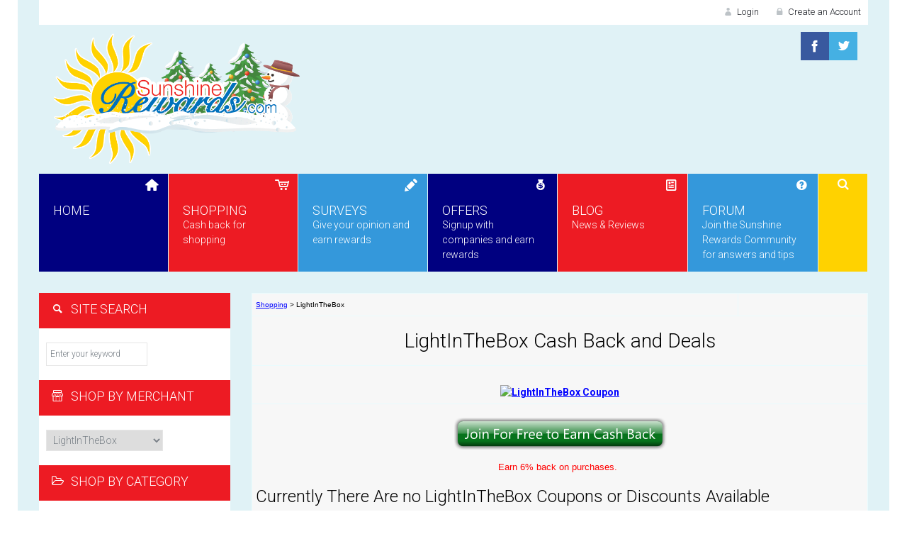

--- FILE ---
content_type: text/html; charset=UTF-8
request_url: https://www.sunshinerewards.com/shopping/LightInTheBox/
body_size: 25911
content:
<!DOCTYPE html>

<html>

    <head>
        
        <!-- Meta Tags -->
        <meta name="viewport" content="width=device-width, initial-scale=1">
		<meta http-equiv="Content-Type" content="text/html; charset=UTF-8" />
		<meta name="verify-v1" content="k1DA5v9DPO3OnpEzcdlEa3fezmJrYud+vQrXA7jNBJ4=" />
		<meta name="google-site-verification" content="dmAoQHkv-qSCwX4pBJURGSeSX-iRy6ju0ukAqIPQdfk" />

		<meta name="keywords" content="LightInTheBox coupons, LightInTheBox coupon codes, LightInTheBox discounts, LightInTheBox cash back, LightInTheBox promo codes,LightInTheBox promotional codes, LightInTheBox online coupons,LightInTheBox online promo codes, LightInTheBox discount coupons, LightInTheBox discount coupon codes, sunshine rewards" />
		<meta name="description" content="LightInTheBox coupon codes | Find LightInTheBox coupons, LightInTheBox promo codes, LightInTheBox discounts and cash back shopping. LightInTheBox online coupons & Discounts" />
		<meta name="ROBOTS" content="INDEX,FOLLOW" />
		<meta name="copyright" content="Meyer Tech LLC" />
		<link rel="image_src" href="https://static.shareasale.com/image/51900/120x60_litb_logo_300dpi_00.jpg" />

		
		<meta property="og:title" content="LightInTheBox - Cash Back and Coupons" />
		<meta property="og:type" content="website" />
		<meta property="og:url" content="https://www.sunshinerewards.com/shopping/LightInTheBox/" />
		<meta property="og:image" content="https://static.shareasale.com/image/51900/120x60_litb_logo_300dpi_00.jpg" />
		<meta property="og:site_name" content="Sunshine Rewards" />
		<meta property="fb:app_id" content="164391735968" />
		
		
		<!-- change mobile address bar color -->
		<meta name="theme-color" content="#FFD200">

<!-- 		<link rel="alternate" type="application/rss+xml" title="SunshineRewards Coupons" href="https://www.sunshinerewards.com/rss/allcoupons.rss" /> -->

		<link rel="alternate" type="application/rss+xml" title="SunshineRewards Video Blog" href="/videoblog/feed" />
		<link rel="shortcut icon" href="/favicon.ico">

        
        <!-- Title -->
        <title>LightInTheBox Cash Back, Coupons, and Discounts | SunshineRewards.com</title>
        
		<!-- Fonts -->
		<link href='https://fonts.googleapis.com/css?family=Roboto:400,300,300italic,400italic,500,700,900,700italic,500italic' rel='stylesheet' type='text/css'>
		

        
        <!--[if lt IE 9]>
            <script src="https://oss.maxcdn.com/libs/html5shiv/3.7.0/html5shiv.js"></script>
			<link rel="stylesheet" href="css/ie.css">
        <![endif]-->
		<!--[if IE 7]>
			<link rel="stylesheet" href="css/fontello-ie7.css">
		<![endif]-->
       
       <meta name='ir-site-verification-token' value='-1122751273'>
       
        
    </head>
    
    
    <body>

        <!-- Stylesheets -->
        <link rel="stylesheet" href="/templates/english/sr2014/css/bootstrap.min.css">
		<link rel="stylesheet" href="/templates/english/sr2014/css/perfect-scrollbar.css">
        <link rel="stylesheet" href="/templates/english/sr2014/css/style.css">
        <link rel="stylesheet" href="/templates/english/sr2014/css/flexslider.css" type="text/css" media="screen" />
		<link rel="stylesheet" href="/templates/english/sr2014/css/fontello.css">
		<link rel="stylesheet" type="text/css" href="/templates/english/sr2014/css/settings.css" media="screen" />
   		<link rel="stylesheet" href="/templates/english/sr2014/css/animation.css">
		<link rel="stylesheet" href="/templates/english/sr2014/css/owl.carousel.css">
		<link rel="stylesheet" href="/templates/english/sr2014/css/owl.theme.css">
		<link rel="stylesheet" href="/templates/english/sr2014/css/chosen.css">
		


		<!-- Container -->
		<div class="container">
			
			<!-- Header -->
			<header class="row">
				
				<div class="col-lg-12 col-md-12 col-sm-12">
					
					<!-- Top Header -->
					<div id="top-header">
						
						<div class="row">
							
							<nav id="top-navigation" class="col-lg-7 col-md-7 col-sm-7">
								<ul class="pull-left">
									
								</ul>
							</nav>
							
							
							<script type="text/javascript" src="/inc/js/md5.js"></script>
							<form action="/members.php" method="post" onsubmit="md5hash(password, md5pwd, md5pwd_utf, 0,md5salt)">
							<nav class="col-lg-5 col-md-5 col-sm-5">
								<ul class="pull-right">
									<li class="display-on-mobile">
										<a href="/"><img width="280" height="164" src="https://www.sunshinerewards.com/images/sunshinelogo.gif" alt="SunshineRewards Logo"></a>
									</li>
									<li class="purple"><a href="/members.php"><i class="icons icon-user-3"></i> Login</a>
										<ul id="login-dropdown" class="box-dropdown">
											<li>
                                            	<div class="box-wrapper">
                                                    <h4>LOGIN</h4>
                                                    <div class="iconic-input">
                                                        <input type="text" placeholder="Username" name="email">
                                                        <i class="icons icon-user-3"></i>
                                                    </div>
                                                    <div class="iconic-input">
                                                        <input type="password" placeholder="Password" name="password">
                                                        <i class="icons icon-lock"></i>
                                                    </div>
                                                    <div class="pull-left">
                                                        <input type="submit" class="orange" value="Login">
                                                        <input type="hidden" name="md5pwd" />
                                                        <input type="hidden" name="action" value="login" />
														<input type="hidden" name="md5pwd_utf" />
														<input type="hidden" name="md5salt" value=1511807477 />
                                                    </div>
                                                    <div class="pull-right">
                                                       <input type="submit" name="action" value="Forgot Password">
                                                    </div>
                                                        </form>
                                                    <br class="clearfix">
                                                </div>
												<div class="footer">
													<h4 class="pull-left">Don't have an account?</h4>
													<a class="button pull-right" href="/signup.php">Create an account</a>
												</div>
											</li>
										</ul>
									</li>
									<li><a href="/signup.php"><i class="icons icon-lock"></i> Create an Account</a></li>
								</ul>
							</nav>
							
						</div>
						
					</div>
					<!-- /Top Header -->
					
					
					
					<!-- Main Header -->
					<div id="main-header">
						
						<div class="row">
							
							<div id="logo" class="col-lg-4 col-md-4 col-sm-4 hide-on-mobile">
							<a href="/"><img src="/templates/english/sr2014/img/SunshineRewards_holiday_logo.png" alt="Sunshine Rewards Logo"></a> 
					 	   <!-- <a href="/"><img src="/templates/english/sr2014/img/sr-header-logo.gif" alt="Sunshine Rewards Logo"></a> -->
							</div>
							
							<nav id="middle-navigation" class="col-lg-8 col-md-8 col-sm-8">
							<!-- Social Media -->
							<div class="col-lg-5 col-md-5 col-sm-5 social-media pull-right hide-on-mobile">
							
							
										<ul class="pull-right">
									<li class="social-facebook tooltip-hover" data-toggle="tooltip" data-placement="top" title="Facebook"><a href="https://www.facebook.com/sunshinerewards"></a></li>
									<li class="social-twitter tooltip-hover" data-toggle="tooltip" data-placement="top" title="Twitter"><a href="https://www.twitter.com/sunshinerewards"></a></li>
								<!-- 	<li class="social-youtube tooltip-hover" data-toggle="tooltip" data-placement="top" title="Youtube"><a href="#"></a></li> -->
								</ul>
							</div>
							<!-- /Social Media -->
								
								
								
								
							</nav>
							
						</div>
						
					</div>
					<!-- /Main Header -->
					
					
					<!-- Main Navigation -->
					<nav id="main-navigation" class="style1">
						<ul>
							
							<li class="dark-blue current-item">
								<a href="/">
									<i class="icons icon-home-2"></i>
									<span class="nav-caption">Home</span>
									
								</a>
								
								
							</li>
							
							<li class="red">
									<a>
										<i class="icons icon-cart"></i>
										<span class="nav-caption">Shopping</span>
										<span class="nav-description">Cash back for shopping</span>
									</a>
								<ul class="wide-dropdown normalAniamtion">
									<li>
										<ul>
											<li><span class="nav-caption">Merchants</span></li>
											<li><a href="/leads_sales.php"><i class="icons icon-right-dir"></i> Alphabetical List</a></li>
											<li><a href="/category_shop.php"><i class="icons icon-right-dir"></i> Shop by Category</a></li>
											
										</ul>
									</li>
									<li>
										<ul>
											<li><span class="nav-caption">Coupons</span></li>
											<li><a href="/coupons.php"><i class="icons icon-right-dir"></i>All Coupons</a></li>
											<li><a href="/freeshipping.php"><i class="icons icon-right-dir"></i>Free Shipping</a></li>
											<!-- <li><a href="/deal-of-the-day/"><i class="icons icon-right-dir"></i>Deal of the Day Listings</a></li> -->
											<li><a href="/new-deals-coupons-today/"><i class="icons icon-right-dir"></i>Deals Starting Today</a></li>
											<li><a href="/last-minute-deals/"><i class="icons icon-right-dir"></i>Deals Ending Today</a></li>
											
								      </ul>
									</li>
								</ul>
							</li>
							
							<li class="blue">
								<a>
									<i class="icons icon-pencil-6"></i>
									<span class="nav-caption">Surveys</span>
									<span class="nav-description">Give your opinion and earn rewards</span>
								</a>
								
							</li>
							
						 	<li class="dark-blue">
									<a>
										<i class="icons icon-money-1"></i>
										<span class="nav-caption">Offers</span>
										<span class="nav-description">Signup with companies and earn rewards</span>
									</a>
								
							</li>
						
							<li class="red">
								<a href="/videoblog/">
									<i class="icons icon-newspaper"></i>
									<span class="nav-caption">Blog</span>
									<span class="nav-description">News & Reviews</span>
								</a>
							</li>
							
							<li class="blue">
								<a href="/forum/">
									<i class="icons icon-question"></i>
									<span class="nav-caption">Forum</span>
									<span class="nav-description">Join the Sunshine Rewards Community for answers and tips</span>
								</a>
								<ul class="wide-dropdown normalAniamtion">
									<li>
										<ul>
											<li><a href="/forum/">Forum</span></a></li>
										<!-- 	<li><a href="/forum/arcade.php">Forum Games</a></li>  -->
										</ul>
								
								
									</li>
								</ul>
							</li>
							
							<li class="yellow nav-search">
                                	<a href="#"><i class="icons icon-search-1"></i></a>
							</li>
							
						</ul>
						
						<div id="search-bar">
							
							<div class="col-lg-12 col-md-12 col-sm-12 hide-on-mobile">
                            	<table id="search-bar-table">
                                    <tr>
                                    	<td class="search-column-1">
                                    	<form action="/sitesearch.php" method="get">
                                            <p><span class="grey">Popular Searches:</span> <a href="/sitesearch.php?keywords=disney&action=search">Disney</a>, <a href="/sitesearch.php?keywords=electronics&action=search"">electronics</a></p>
                                            <input type="text" name="keywords" placeholder="Enter your keyword">
                                        </td>
                                  
                                    </tr>
                                </table>
							</div>
							
							<div class="hide-on-mobile" id="search-button">
								<input type="submit" value="">
								<input type="hidden" name="action" value="search">
								<i class="icons icon-search-1"></i>
								</form>
							</div>
						</div>
						
								<div id="sr-signup" class="display-on-mobile">
							<a href="/signup.php"><img src="/images/sign-up-5.jpg" width=260 height=200></a>
						</div>
						
				 		<div id="mobile-shopping-dropdown" class="display-on-mobile"><form name="Quick_Links_Shopping_abbreviated_mobile">
<select name="page_name_url" onchange="location.href=Quick_Links_Shopping_abbreviated_mobile.page_name_url.options[selectedIndex].value">
<option value="/members.php"> - Select Merchant - </option>
<option value="/shopping/1-800CONTACTS/">1-800 CONTACTS</option>
<option value="/shopping/1-800-FLORALS/">1-800-FLORALS</option>
<option value="/shopping/1stinCoffee/">1stinCoffee</option>
<option value="/shopping/39dollarglasses/">39dollarglasses...</option>
<option value="/shopping/5StartNutrition/">5 Star Nutritio...</option>
<option value="/shopping/A2ZClothing/">A2ZClothing</option>
<option value="/shopping/ABBYYUSA/">ABBYY USA</option>
<option value="/shopping/ABSBibles/">ABS Bibles</option>
<option value="/shopping/Accorhotels/">Accorhotels</option>
<option value="/shopping/AcerOnlineStore/">Acer Online Sto...</option>
<option value="/shopping/AdagioTeas/">Adagio Teas</option>
<option value="/shopping/AdamandEveToys/">Adam and Eve To...</option>
<option value="/shopping/Aeropostale/">Aeropostale</option>
<option value="/shopping/Affliction/">Affliction</option>
<option value="/shopping/AffordableBlinds/">Affordable Blin...</option>
<option value="/shopping/AirPurifiersAmerica/">Air Purifiers A...</option>
<option value="/shopping/Albertsons/">Albertsons</option>
<option value="/shopping/Alibris/">Alibris</option>
<option value="/shopping/AllergyBeGone/">Allergy Be Gone...</option>
<option value="/shopping/AllThingsTrendy/">AllThingsTrendy...</option>
<option value="/shopping/AlphaOmegaPublications/">Alpha Omega Pub...</option>
<option value="/shopping/AmazingClubs/">Amazing Clubs</option>
<option value="/shopping/Amazon/">Amazon.com</option>
<option value="/shopping/AmericanEagleOutfitters/">American Eagle ...</option>
<option value="/shopping/AmericanTourister/">American Touris...</option>
<option value="/shopping/Ancestry/">Ancestry.com</option>
<option value="/shopping/Anthropologie/">Anthropologie</option>
<option value="/shopping/AppliancePartsPros/">AppliancePartsP...</option>
<option value="/shopping/ArrowSewingCabinets/">Arrow Sewing Ca...</option>
<option value="/shopping/ATT/">AT&T</option>
<option value="/shopping/Atlantis/">Atlantis</option>
<option value="/shopping/AvisRentACar/">Avis Rent A Car...</option>
<option value="/shopping/AWBridal/">AW Bridal</option>
<option value="/shopping/BabyTula/">Baby Tula</option>
<option value="/shopping/BackInTheSaddle/">Back In The Sad...</option>
<option value="/shopping/BakeMeaWish/">Bake Me a Wish</option>
<option value="/shopping/BakeDeco/">BakeDeco.com</option>
<option value="/shopping/BananaRepublic/">Banana Republic...</option>
<option value="/shopping/BanggoodTechnology/">BangGood.com</option>
<option value="/shopping/BareNecessities/">Bare Necessitie...</option>
<option value="/shopping/BassProShops/">Bass Pro Shops</option>
<option value="/shopping/bealls/">bealls</option>
<option value="/shopping/BeautyBigbang/">Beauty Bigbang</option>
<option value="/shopping/BeautyStat/">BeautyStat</option>
<option value="/shopping/BedBathBeyond/">Bed Bath & Beyo...</option>
<option value="/shopping/BeddingInn/">BeddingInn</option>
<option value="/shopping/Beekman1802/">Beekman1802</option>
<option value="/shopping/BestBuy/">Best Buy</option>
<option value="/shopping/BestWestern/">Best Western</option>
<option value="/shopping/BestUsedTires/">BestUsedTires</option>
<option value="/shopping/BestVetCare/">BestVetCare.com...</option>
<option value="/shopping/Betabrand/">Betabrand</option>
<option value="/shopping/BetterWorldBooks/">Better World Bo...</option>
<option value="/shopping/BeyondPolish/">Beyond Polish</option>
<option value="/shopping/BeYourLover/">BeYourLover</option>
<option value="/shopping/BigFeetPajamaCo/">Big Feet Pajama...</option>
<option value="/shopping/BiocideSystems/">Biocide Systems...</option>
<option value="/shopping/Bissell/">Bissell</option>
<option value="/shopping/Blackview/">Blackview Smart...</option>
<option value="/shopping/BlainsFarmandFleet/">Blain's Farm an...</option>
<option value="/shopping/Blinds/">Blinds.com</option>
<option value="/shopping/Bloomingdales/">Bloomingdale's</option>
<option value="/shopping/BlueApron/">Blue Apron</option>
<option value="/shopping/BoldBeardsmen/">Bold Beardsmen</option>
<option value="/shopping/Booking/">Booking.com</option>
<option value="/shopping/Booksamillion/">Booksamillion.c...</option>
<option value="/shopping/BornShoes/">Born Shoes</option>
<option value="/shopping/BoscovsDepartmentStores/">Boscov's Depart...</option>
<option value="/shopping/BotanicChoice/">Botanic Choice</option>
<option value="/shopping/Bowflex/">Bowflex</option>
<option value="/shopping/BoxLunch/">BoxLunch</option>
<option value="/shopping/BrainMD/">BrainMD</option>
<option value="/shopping/Buckle/">Buckle.com</option>
<option value="/shopping/BudgetPetCare/">Budget Pet Care...</option>
<option value="/shopping/BudgetRentaCar/">Budget Rent a C...</option>
<option value="/shopping/BuffaloJackson/">Buffalo Jackson...</option>
<option value="/shopping/BuildASign/">Build A Sign</option>
<option value="/shopping/BuluBox/">Bulu Box</option>
<option value="/shopping/BurpeeGardening/">Burpee Gardenin...</option>
<option value="/shopping/BuyDig/">BuyDig</option>
<option value="/shopping/Cabeau/">Cabeau</option>
<option value="/shopping/Cabelas/">Cabelas</option>
<option value="/shopping/CafeBritt/">Cafe Britt</option>
<option value="/shopping/Calendars/">Calendars.com</option>
<option value="/shopping/CanadaPetCare/">Canada Pet Care...</option>
<option value="/shopping/CanvasChamp/">Canvas Champ</option>
<option value="/shopping/CanvasPeople/">Canvas People</option>
<option value="/shopping/CanvasPress/">Canvas Press</option>
<option value="/shopping/CanvasDiscount/">CanvasDiscount</option>
<option value="/shopping/CanvasHQ/">CanvasHQ</option>
<option value="/shopping/CapsulJewelry/">Capsul Jewelry</option>
<option value="/shopping/CargoWorks/">Cargo Works</option>
<option value="/shopping/CarnivoreClub/">Carnivore Club</option>
<option value="/shopping/CarouselChecks/">Carousel Checks...</option>
<option value="/shopping/Casetify/">Casetify</option>
<option value="/shopping/CB2/">CB2</option>
<option value="/shopping/CBDMall/">CBD Mall</option>
<option value="/shopping/Cellucor/">Cellucor</option>
<option value="/shopping/CheapTickets/">CheapTickets</option>
<option value="/shopping/ChecksUnlimited/">Checks Unlimite...</option>
<option value="/shopping/CherylCo/">Cheryl's</option>
<option value="/shopping/ChesapeakeFineFoods/">Chesapeake Fine...</option>
<option value="/shopping/Chewy/">Chewy</option>
<option value="/shopping/ChicagoSteakCompany/">Chicago Steak C...</option>
<option value="/shopping/Chicco/">Chicco</option>
<option value="/shopping/ChiccoShop/">ChiccoShop</option>
<option value="/shopping/ChocolateBellesThe/">Chocolate Belle...</option>
<option value="/shopping/ChoiceHotels/">Choice Hotels</option>
<option value="/shopping/ChristianStrong/">Christian Stron...</option>
<option value="/shopping/ClassTracker/">Class Tracker</option>
<option value="/shopping/Clearly/">Clearly</option>
<option value="/shopping/ClubsofAmericaGift-of-the-Month-Clubs/">Clubs of Americ...</option>
<option value="/shopping/CMFRTWeightedBlankets/">CMFRT Weighted ...</option>
<option value="/shopping/CoastalPet/">Coastal Pet</option>
<option value="/shopping/ColdwaterCreek/">Coldwater Creek...</option>
<option value="/shopping/CollegeTeamTrains/">College Team Tr...</option>
<option value="/shopping/ColonialCandle/">Colonial Candle...</option>
<option value="/shopping/ColorfulImages/">Colorful Images...</option>
<option value="/shopping/ColumbiaSportswear/">Columbia Sports...</option>
<option value="/shopping/CookiesbyDesign/">Cookies by Desi...</option>
<option value="/shopping/Corelle/">Corelle</option>
<option value="/shopping/Costumes/">Costumes.com</option>
<option value="/shopping/CourseSmart/">CourseSmart</option>
<option value="/shopping/CoversAndAll/">Covers And All</option>
<option value="/shopping/CraftBeerClub/">CraftBeerClub.c...</option>
<option value="/shopping/Cratejoy/">Cratejoy</option>
<option value="/shopping/Cricut/">Cricut</option>
<option value="/shopping/Cuddledown/">Cuddledown</option>
<option value="/shopping/Cufflinks/">Cufflinks.com</option>
<option value="/shopping/CurrentCatalog/">Current Catalog...</option>
<option value="/shopping/CushionLab/">Cushion Lab</option>
<option value="/shopping/CustomSongGift/">Custom Song Gif...</option>
<option value="/shopping/CustomInk/">CustomInk</option>
<option value="/shopping/CustomSignsandPlaques/">CustomSignsandP...</option>
<option value="/shopping/CutterBuck/">Cutter & Buck</option>
<option value="/shopping/DailySale/">Daily Sale</option>
<option value="/shopping/DardenRestaurants/">Darden Restaura...</option>
<option value="/shopping/DavidsBridal/">David's Bridal</option>
<option value="/shopping/DavidsCookies/">David's Cookies...</option>
<option value="/shopping/DeepDiscount/">DeepDiscount.co...</option>
<option value="/shopping/DellOutlet/">Dell Outlet</option>
<option value="/shopping/DellHomeHomeOffice/">Dell Technologi...</option>
<option value="/shopping/DeltaBeverages/">Delta Beverages...</option>
<option value="/shopping/DeluxeCorp/">Deluxe Corp.</option>
<option value="/shopping/Dermalogica/">Dermalogica</option>
<option value="/shopping/Dessy/">Dessy</option>
<option value="/shopping/DicksSportingGoods/">Dick's Sporting...</option>
<option value="/shopping/DiscountTireCompany/">Discount Tire</option>
<option value="/shopping/DiscountMags/">DiscountMags.co...</option>
<option value="/shopping/DisneyShopping/">Disney Store</option>
<option value="/shopping/DivineHealth/">Divine Health</option>
<option value="/shopping/DoItTennis/">Do It Tennis</option>
<option value="/shopping/DogCollarBoutique/">Dog Collar Bout...</option>
<option value="/shopping/DollarRentaCar/">Dollar Rent a C...</option>
<option value="/shopping/DorrisWedding/">Dorris Wedding</option>
<option value="/shopping/DrFuhrman/">Dr. Fuhrman</option>
<option value="/shopping/DreamProducts/">Dream Products</option>
<option value="/shopping/Dropps/">Dropps</option>
<option value="/shopping/Duradero/">Duradero</option>
<option value="/shopping/Duradry/">Duradry</option>
<option value="/shopping/DylansCandyBar/">Dylan's Candy B...</option>
<option value="/shopping/Dynamite/">Dynamite</option>
<option value="/shopping/Dyson/">Dyson</option>
<option value="/shopping/ElfCosmetics/">E.L.F. Cosmetic...</option>
<option value="/shopping/EasternMountainSports/">Eastern Mountai...</option>
<option value="/shopping/EasyCanvasPrints/">Easy Canvas Pri...</option>
<option value="/shopping/EasySpirit/">Easy Spirit</option>
<option value="/shopping/eBay/">eBay</option>
<option value="/shopping/ECResearch/">EC Research</option>
<option value="/shopping/ecampus/">eCampus.com</option>
<option value="/shopping/EcotricBike/">Ecotric Bike</option>
<option value="/shopping/eCreamery/">eCreamery</option>
<option value="/shopping/Elemis/">Elemis</option>
<option value="/shopping/ElephantStock/">ElephantStock</option>
<option value="/shopping/Elimidrol/">Elimidrol</option>
<option value="/shopping/EntertainmentBook/">Entertainment B...</option>
<option value="/shopping/Epres/">Epres</option>
<option value="/shopping/Epson/">Epson</option>
<option value="/shopping/EquestrianCollections/">Equestrian Coll...</option>
<option value="/shopping/EraOrganics/">Era Organics</option>
<option value="/shopping/ErinCondren/">Erin Condren</option>
<option value="/shopping/eSigns/">eSigns</option>
<option value="/shopping/EthelMChocolates/">Ethel M. Chocol...</option>
<option value="/shopping/etnies/">Etnies</option>
<option value="/shopping/EtudeWines/">Etude Wines</option>
<option value="/shopping/EventTicketsCenter/">Event Tickets C...</option>
<option value="/shopping/Ever-Pretty/">Ever-Pretty</option>
<option value="/shopping/EvolveFitWear/">Evolve Fit Wear...</option>
<option value="/shopping/Expedia/">Expedia</option>
<option value="/shopping/EyeBuyDirect/">EyeBuyDirect</option>
<option value="/shopping/Eyeglasses/">Eyeglasses.com</option>
<option value="/shopping/FABCBD/">FAB CBD</option>
<option value="/shopping/Fabletics/">Fabletics</option>
<option value="/shopping/FactoryOutletStore/">FactoryOutletSt...</option>
<option value="/shopping/FootballFanatics/">Fanatics</option>
<option value="/shopping/FansEdge/">Fans Edge</option>
<option value="/shopping/FatBrainToys/">Fat Brain Toys</option>
<option value="/shopping/Fathead/">Fathead</option>
<option value="/shopping/FavorsbySerendipity/">Favors by Seren...</option>
<option value="/shopping/FedExOffice/">FedEx Office</option>
<option value="/shopping/FetchDog/">FetchDog.com</option>
<option value="/shopping/FifthSun/">Fifth Sun</option>
<option value="/shopping/FiltersFast/">Filters Fast</option>
<option value="/shopping/FindCostume/">Find Costume</option>
<option value="/shopping/FlatTummy/">Flat Tummy</option>
<option value="/shopping/Florsheim/">Florsheim</option>
<option value="/shopping/FlowerKnows/">Flower Knows</option>
<option value="/shopping/Fodors/">Fodors</option>
<option value="/shopping/FosterGrant/">Foster Grant</option>
<option value="/shopping/FramesDirect/">FramesDirect.co...</option>
<option value="/shopping/FreeRangeEquipment/">Free Range Equi...</option>
<option value="/shopping/FrenchToast/">FrenchToast.com...</option>
<option value="/shopping/FromYouFlowers/">FromYouFlowers....</option>
<option value="/shopping/FSJshoes/">FSJ shoes</option>
<option value="/shopping/FTD/">FTD.com</option>
<option value="/shopping/FultonFishMarket/">Fulton Fish Mar...</option>
<option value="/shopping/Fun/">Fun.com</option>
<option value="/shopping/FutureMemories/">Future Memories...</option>
<option value="/shopping/GA-DECosmetics/">GA-DE Cosmetics...</option>
<option value="/shopping/GalleryCollection/">Gallery Collect...</option>
<option value="/shopping/GameDuell/">GameDuell</option>
<option value="/shopping/GameFlyOnlineVideoGameRentals/">GameFly Online ...</option>
<option value="/shopping/Gap/">Gap.com</option>
<option value="/shopping/GARAGE/">GARAGE</option>
<option value="/shopping/GardenLites/">Garden Lites</option>
<option value="/shopping/GetNameNecklace/">GetNameNecklace...</option>
<option value="/shopping/GhirardelliChocolate/">Ghirardelli Cho...</option>
<option value="/shopping/GiftCards/">Giftcards.com</option>
<option value="/shopping/Gifts/">Gifts.com</option>
<option value="/shopping/Glasses/">Glasses.com</option>
<option value="/shopping/GlassesShop/">GlassesShop</option>
<option value="/shopping/GlobeIn/">GlobeIn</option>
<option value="/shopping/GNC/">GNC</option>
<option value="/shopping/GoDaddy/">GoDaddy.com</option>
<option value="/shopping/Godiva/">Godiva</option>
<option value="/shopping/Goldbelly/">Goldbelly</option>
<option value="/shopping/GoodMorningSnoreSolution/">Good Morning Sn...</option>
<option value="/shopping/GourmetFoodStore/">Gourmet Food St...</option>
<option value="/shopping/GourmetGiftBaskets/">GourmetGiftBask...</option>
<option value="/shopping/GraciousStyle/">Gracious Style</option>
<option value="/shopping/GrafLantz/">Graf Lantz</option>
<option value="/shopping/GrillMastersClub/">Grill Masters C...</option>
<option value="/shopping/Grokker/">Grokker</option>
<option value="/shopping/Groupon/">Groupon</option>
<option value="/shopping/HaleGroves/">Hale Groves</option>
<option value="/shopping/HalloweenCostumes/">HalloweenCostum...</option>
<option value="/shopping/HandmadePiece/">Handmade Piece</option>
<option value="/shopping/HannaAndersson/">Hanna Andersson...</option>
<option value="/shopping/HansensSurfboards/">Hansen Surfboar...</option>
<option value="/shopping/HappyNinja/">Happy Ninja</option>
<option value="/shopping/Harley-Davidson/">Harley-Davidson...</option>
<option value="/shopping/HarneySons/">Harney & Sons</option>
<option value="/shopping/HarrahsEntertainmentReservations/">Harrah's Entert...</option>
<option value="/shopping/HarryandDavid/">Harry and David...</option>
<option value="/shopping/Hatley/">Hatley</option>
<option value="/shopping/HealthLabs/">HealthLabs</option>
<option value="/shopping/HempBombs/">Hemp Bombs</option>
<option value="/shopping/Hertz/">Hertz</option>
<option value="/shopping/Highlights/">Highlights</option>
<option value="/shopping/HolidayInn/">Holiday Inn</option>
<option value="/shopping/HolmesStampandSign/">Holmes Stamp an...</option>
<option value="/shopping/HomeAirCheck/">Home Air Check</option>
<option value="/shopping/HomeChef/">Home Chef</option>
<option value="/shopping/HomeDepot/">Home Depot</option>
<option value="/shopping/Homedecortapestries/">HomeDecorTapest...</option>
<option value="/shopping/HoneyPot/">HoneyPot</option>
<option value="/shopping/Horse/">Horse.com</option>
<option value="/shopping/HorseLoverZ/">HorseLoverZ</option>
<option value="/shopping/Hostgator/">Hostgator</option>
<option value="/shopping/HotTopic/">Hot Topic</option>
<option value="/shopping/Hotels/">Hotels.com</option>
<option value="/shopping/HouseofInks/">House of Inks</option>
<option value="/shopping/HouseofStaunton/">House of Staunt...</option>
<option value="/shopping/IceJerseys/">IceJerseys.com</option>
<option value="/shopping/ImageSkincare/">Image Skincare</option>
<option value="/shopping/ImpressiveSmile/">Impressive Smil...</option>
<option value="/shopping/InThecompanyofDogs/">In The company ...</option>
<option value="/shopping/Incase/">Incase</option>
<option value="/shopping/Incipio/">Incipio</option>
<option value="/shopping/InfiniteAloe/">InfiniteAloe</option>
<option value="/shopping/InkGarden/">Ink Garden</option>
<option value="/shopping/InkEsale/">InkEsale</option>
<option value="/shopping/IntegrityProducts/">Integrity Produ...</option>
<option value="/shopping/InterContinentalHotelsGroup/">InterContinenta...</option>
<option value="/shopping/InTheHoleGolf/">InTheHoleGolf.c...</option>
<option value="/shopping/IntuitQuickbooks/">Intuit Quickboo...</option>
<option value="/shopping/TurboTax/">Intuit TurboTax...</option>
<option value="/shopping/IrvsLuggage/">Irv's Luggage</option>
<option value="/shopping/Isotonix/">Isotonix</option>
<option value="/shopping/JamminButterDailyDeals/">Jammin Butter (...</option>
<option value="/shopping/JaredTheGalleriaofJewelry/">Jared The Galle...</option>
<option value="/shopping/JCPenney/">JCPenney</option>
<option value="/shopping/JellyBelly/">Jelly Belly</option>
<option value="/shopping/Jewel-Osco/">Jewel-Osco</option>
<option value="/shopping/JoesNewBalanceOutlet/">Joe's New Balan...</option>
<option value="/shopping/JohnstonMurphy/">Johnston & Murp...</option>
<option value="/shopping/JosABank/">Jos. A Bank</option>
<option value="/shopping/Journeys/">Journeys</option>
<option value="/shopping/JoyOrganics/">Joy Organics</option>
<option value="/shopping/JunkFoodClothing/">Junk Food Cloth...</option>
<option value="/shopping/Justice/">Justice</option>
<option value="/shopping/KazooToys/">Kazoo Toys</option>
<option value="/shopping/KennethCole/">Kenneth Cole</option>
<option value="/shopping/Keurig/">Keurig</option>
<option value="/shopping/KeyEats/">KEYTO</option>
<option value="/shopping/KINDSnacks/">KIND Snacks</option>
<option value="/shopping/KitchenUniverse/">Kitchen Univers...</option>
<option value="/shopping/KiwiCo/">KiwiCo</option>
<option value="/shopping/KiyonnaKlothing/">Kiyonna Klothin...</option>
<option value="/shopping/Kohls/">Kohl's</option>
<option value="/shopping/KrupsOnlineStore/">Krups Online St...</option>
<option value="/shopping/LSpace/">L* Space</option>
<option value="/shopping/LLBean/">L.L. Bean</option>
<option value="/shopping/LandsEnd/">Lands' End</option>
<option value="/shopping/LaneBryant/">Lane Bryant</option>
<option value="/shopping/LasVegasPerks/">Las Vegas Perks...</option>
<option value="/shopping/Layla/">Layla</option>
<option value="/shopping/Leesa/">Leesa</option>
<option value="/shopping/LegacyLearningSystems/">Legacy Learning...</option>
<option value="/shopping/LEGO/">LEGO</option>
<option value="/shopping/Lenovo/">Lenovo</option>
<option value="/shopping/LibertyTax/">Liberty Tax</option>
<option value="/shopping/Lids/">Lids</option>
<option value="/shopping/LifeStride/">LifeStride.com</option>
<option value="/shopping/LightingEVER/">Lighting EVER</option>
<option value="/shopping/LightInTheBox/" selected>LightInTheBox</option>
<option value="/shopping/LillianVernon/">Lillian Vernon</option>
<option value="/shopping/LimeCrime/">Lime Crime</option>
<option value="/shopping/LimogesJewelry/">Limoges Jewelry...</option>
<option value="/shopping/LittleGiantLadders/">Little Giant La...</option>
<option value="/shopping/LiveandSleepMattress/">Live and Sleep ...</option>
<option value="/shopping/LobsterAnywhere/">Lobster Anywher...</option>
<option value="/shopping/LOLShirts/">LOLShirts.com</option>
<option value="/shopping/Lovehoney/">Lovehoney</option>
<option value="/shopping/LoversLane/">Lover's Lane</option>
<option value="/shopping/LugzFootwear/">Lugz Footwear</option>
<option value="/shopping/Lumonol/">Lumonol</option>
<option value="/shopping/Macorner/">Macorner</option>
<option value="/shopping/macys/">macys.com</option>
<option value="/shopping/Magazines/">Magazines.com</option>
<option value="/shopping/Maps/">Maps.com</option>
<option value="/shopping/Marchesa/">Marchesa</option>
<option value="/shopping/Margaritavillecargo/">Margaritavillec...</option>
<option value="/shopping/MarsMedSupply/">MarsMedSupply.c...</option>
<option value="/shopping/MASKC/">MASKC</option>
<option value="/shopping/MaunaLoa/">Mauna Loa</option>
<option value="/shopping/maurices/">maurices</option>
<option value="/shopping/MaximumSlim/">Maximum Slim</option>
<option value="/shopping/MelissaDoug/">Melissa & Doug</option>
<option value="/shopping/MensWarehouse/">Men's Warehouse...</option>
<option value="/shopping/Michaels/">Michaels</option>
<option value="/shopping/MicrobiomePlus/">Microbiome Plus...</option>
<option value="/shopping/MikasaCompany/">Mikasa & Compan...</option>
<option value="/shopping/MilesKimball/">Miles Kimball</option>
<option value="/shopping/MindfulMeals/">Mindful Meal</option>
<option value="/shopping/MiracleBrand/">Miracle Brand</option>
<option value="/shopping/Miraclesuit/">Miraclesuit</option>
<option value="/shopping/MisfitsMarket/">Misfits Market</option>
<option value="/shopping/MistyMate/">Misty Mate</option>
<option value="/shopping/MLB/">MLBshop</option>
<option value="/shopping/MLSStore/">MLSStore.com</option>
<option value="/shopping/ModCloth/">ModCloth</option>
<option value="/shopping/ModernBathroom/">Modern Bathroom...</option>
<option value="/shopping/Molekule/">Molekule</option>
<option value="/shopping/MonthlyClubs/">Monthly Clubs</option>
<option value="/shopping/Moonbow/">Moonbow</option>
<option value="/shopping/MotivesCosmetics/">Motives Cosmeti...</option>
<option value="/shopping/Mouth/">Mouth</option>
<option value="/shopping/MrCoffee/">MrCoffee.com</option>
<option value="/shopping/MrsFieldsGifts/">Mrs. Fields</option>
<option value="/shopping/MuensterMillingCo/">Muenster Millin...</option>
<option value="/shopping/MurraysCheese/">Murray's Cheese...</option>
<option value="/shopping/MyEvergreen/">My Evergreen</option>
<option value="/shopping/MyMMs/">My M&M's</option>
<option value="/shopping/NASCARComSuperstore/">NASCAR.Com Supe...</option>
<option value="/shopping/NatureMade/">NatureMade</option>
<option value="/shopping/NaturesJewelry/">Natures Jewelry...</option>
<option value="/shopping/Nautica/">Nautica</option>
<option value="/shopping/NBAStore/">NBA Store</option>
<option value="/shopping/NebulaGenomics/">Nebula Genomics...</option>
<option value="/shopping/NestedBean/">Nested Bean</option>
<option value="/shopping/Nextbase/">Nextbase</option>
<option value="/shopping/NFLShop/">NFL Shop</option>
<option value="/shopping/NHLShop/">NHL Shop</option>
<option value="/shopping/Nighslee/">Nighslee</option>
<option value="/shopping/NoNonsense/">No Nonsense</option>
<option value="/shopping/Nood/">Nood</option>
<option value="/shopping/NordVPN/">NordVPN</option>
<option value="/shopping/NorthStyle/">NorthStyle</option>
<option value="/shopping/NutraOne/">NutraOne</option>
<option value="/shopping/Nutrisystem/">Nutrisystem</option>
<option value="/shopping/OfficeDepot/">Office Depot</option>
<option value="/shopping/OfficeFurniture2Go/">OfficeFurniture...</option>
<option value="/shopping/OldNavy/">Old Navy</option>
<option value="/shopping/OldSchoolhouseMagazineThe/">Old Schoolhouse...</option>
<option value="/shopping/OldTimeCandyCompany/">Old Time Candy ...</option>
<option value="/shopping/OmahaSteaks/">Omaha Steaks</option>
<option value="/shopping/OnePreciousJewelry/">OnePrecious Jew...</option>
<option value="/shopping/OnlineAmishFurniture/">Online Amish Fu...</option>
<option value="/shopping/Onlineshoes/">Onlineshoes.com...</option>
<option value="/shopping/Orbitz/">Orbitz</option>
<option value="/shopping/OrientalTradingCompany/">Oriental Tradin...</option>
<option value="/shopping/OriginalGrain/">Original Grain</option>
<option value="/shopping/OrlandoVacation/">OrlandoVacation...</option>
<option value="/shopping/Orthofeet/">Orthofeet</option>
<option value="/shopping/PackagingSuppliesbyMail/">Packaging Suppl...</option>
<option value="/shopping/PackedParty/">Packed Party</option>
<option value="/shopping/PalmBeachJewelry/">PalmBeach Jewel...</option>
<option value="/shopping/CBSAllAccess/">Paramount+</option>
<option value="/shopping/ParkSleepFly/">Park Sleep Fly</option>
<option value="/shopping/Patchology/">Patchology</option>
<option value="/shopping/PeaceCoffee/">Peace Coffee</option>
<option value="/shopping/PeetsCoffeeTea/">Peet's Coffee &...</option>
<option value="/shopping/Peggybuy/">Peggybuy</option>
<option value="/shopping/PerdueFarms/">Perdue Farms</option>
<option value="/shopping/Perfumania/">Perfumania</option>
<option value="/shopping/PersonalizationMall/">Personalization...</option>
<option value="/shopping/PersonalizedPlanet/">Personalized Pl...</option>
<option value="/shopping/PetSupplies/">PetSupplies.com...</option>
<option value="/shopping/Pfaltzgraff/">Pfaltzgraff</option>
<option value="/shopping/philosophy/">philosophy.com</option>
<option value="/shopping/PhotobookAmerica/">Photobook Ameri...</option>
<option value="/shopping/PhotoStamps/">PhotoStamps</option>
<option value="/shopping/PicturesOnGold/">PicturesOnGold....</option>
<option value="/shopping/Pinsy/">Pinsy</option>
<option value="/shopping/PlusCBD/">PlusCBD</option>
<option value="/shopping/Popcornopolis/">Popcornopolis</option>
<option value="/shopping/Posternauts/">Posternauts</option>
<option value="/shopping/PotpourriGift/">Potpourri Gift</option>
<option value="/shopping/PowerThinPhaseII/">PowerThin Phase...</option>
<option value="/shopping/PreciousMoments/">Precious Moment...</option>
<option value="/shopping/ThePreparedPantry/">Prepared Pantry...</option>
<option value="/shopping/Priceline/">Priceline</option>
<option value="/shopping/PrincessCruiseLines/">Princess Cruise...</option>
<option value="/shopping/ProSourceFitness/">Pro Source Fitn...</option>
<option value="/shopping/ProactivSolution/">Proactiv</option>
<option value="/shopping/ProFlowers/">ProFlowers</option>
<option value="/shopping/Proozy/">Proozy</option>
<option value="/shopping/PulseTV/">PulseTV</option>
<option value="/shopping/Purlisse/">Purlisse</option>
<option value="/shopping/PyramidCollection/">Pyramid Collect...</option>
<option value="/shopping/Quicken/">Quicken</option>
<option value="/shopping/Quill/">Quill</option>
<option value="/shopping/RadicalSkincare/">Radical Skincar...</option>
<option value="/shopping/RandomHouse/">Random House</option>
<option value="/shopping/Readers/">Readers.com</option>
<option value="/shopping/RedRoofInn/">Red Roof Inn</option>
<option value="/shopping/Redbubble/">Redbubble</option>
<option value="/shopping/Reeds/">Reeds</option>
<option value="/shopping/REPProvisions/">REP Provisions</option>
<option value="/shopping/ReplacementsLtd/">Replacements Lt...</option>
<option value="/shopping/ReStockIt/">ReStockIt.com</option>
<option value="/shopping/RevitaLash/">RevitaLash</option>
<option value="/shopping/RevivalAnimalHealth/">Revival Animal ...</option>
<option value="/shopping/RighteousFelonJerky/">Righteous Felon...</option>
<option value="/shopping/RipleysBelieveItorNot/">Ripley's Believ...</option>
<option value="/shopping/RogerXimenez/">Roger Ximenez</option>
<option value="/shopping/Roxio/">Roxio</option>
<option value="/shopping/Rugman/">Rugman.com</option>
<option value="/shopping/RVShare/">RVShare</option>
<option value="/shopping/SamsClub/">Sam's Club</option>
<option value="/shopping/Samsonite/">Samsonite</option>
<option value="/shopping/Samsung/">Samsung</option>
<option value="/shopping/ScentDecant/">Scent Decant</option>
<option value="/shopping/ScentBox/">ScentBox</option>
<option value="/shopping/ScholasticStore/">Scholastic Stor...</option>
<option value="/shopping/ScreamingO/">Screaming O</option>
<option value="/shopping/SealedwithaKissDesigns/">Sealed with a K...</option>
<option value="/shopping/SeatGeek/">SeatGeek</option>
<option value="/shopping/SeaWorld/">SeaWorld</option>
<option value="/shopping/SendFlowers/">Send Flowers</option>
<option value="/shopping/Sephora/">Sephora.com</option>
<option value="/shopping/SerenityHealthHomeDecor/">Serenity Health...</option>
<option value="/shopping/SharperImage/">Sharper Image</option>
<option value="/shopping/ShoeMall/">ShoeMall</option>
<option value="/shopping/Shoespie/">Shoespie</option>
<option value="/shopping/Shop7/">Shop 7</option>
<option value="/shopping/ShopSonix/">ShopSonix</option>
<option value="/shopping/ShutUpAndTakeMyMoney/">ShutUpAndTakeMy...</option>
<option value="/shopping/Silpada/">Silpada</option>
<option value="/shopping/SimplicityVacuums/">Simplicity Vacu...</option>
<option value="/shopping/Sittercity/">Sittercity</option>
<option value="/shopping/Skybell/">Skybell</option>
<option value="/shopping/Sleefs/">Sleefs</option>
<option value="/shopping/SnakeRiverFarms/">Snake River Far...</option>
<option value="/shopping/Snapfish/">Snapfish</option>
<option value="/shopping/SolsticeSunglasses/">Solstice Sungla...</option>
<option value="/shopping/Sonos/">Sonos</option>
<option value="/shopping/SonyElectronics/">Sony Electronic...</option>
<option value="/shopping/SouthsideMarket/">Southside Marke...</option>
<option value="/shopping/SpaFinder/">Spa Finder</option>
<option value="/shopping/Speks/">Speks</option>
<option value="/shopping/SpicesForLess/">SpicesForLess.c...</option>
<option value="/shopping/SpiritHalloween/">SpiritHalloween...</option>
<option value="/shopping/SportsMemorabilia/">SportsMemorabil...</option>
<option value="/shopping/StampingtonandCompany/">Stampington and...</option>
<option value="/shopping/Staples/">Staples.com</option>
<option value="/shopping/StarlineTours/">Starline Tours</option>
<option value="/shopping/Stauer/">Stauer</option>
<option value="/shopping/SteinerSports/">Steiner Sports</option>
<option value="/shopping/StilaCosmetics/">Stila Cosmetics...</option>
<option value="/shopping/StrawberryNET/">Strawberrynet</option>
<option value="/shopping/StrictlyGifts/">StrictlyGifts</option>
<option value="/shopping/Strollers/">Strollers.com</option>
<option value="/shopping/StubHub/">StubHub.com</option>
<option value="/shopping/Subjekt/">Subjekt</option>
<option value="/shopping/SupremeSuspensions/">Supreme Suspens...</option>
<option value="/shopping/SurLaTable/">Sur La Table</option>
<option value="/shopping/Surgent/">Surgent</option>
<option value="/shopping/Tag2u/">Tag2u.com</option>
<option value="/shopping/Tanga/">Tanga.com</option>
<option value="/shopping/Target/">Target.com</option>
<option value="/shopping/TastyRibbon/">Tasty Ribbon</option>
<option value="/shopping/Teleflora/">Teleflora</option>
<option value="/shopping/Temu/">Temu</option>
<option value="/shopping/TevaFootwear/">Teva Footwear</option>
<option value="/shopping/Textbooks/">Textbooks.com</option>
<option value="/shopping/TheAyurvedaExperience/">The Ayurveda Ex...</option>
<option value="/shopping/TheGiftBasketStore/">The Gift Basket...</option>
<option value="/shopping/TheGolfWarehouse/">The Golf Wareho...</option>
<option value="/shopping/TheHempDivision/">The Hemp Divisi...</option>
<option value="/shopping/TheHonestCompany/">The Honest Comp...</option>
<option value="/shopping/TheMETStore/">The MET Store</option>
<option value="/shopping/ThePopcornFactory/">The Popcorn Fac...</option>
<option value="/shopping/TheStitchery/">The Stitchery</option>
<option value="/shopping/ThinksterMath/">Thinkster Math</option>
<option value="/shopping/ThriftyRent-a-Car/">Thrifty Rent-a-...</option>
<option value="/shopping/TipsyElves/">Tipsy Elves</option>
<option value="/shopping/TireRack/">Tire Rack</option>
<option value="/shopping/TOMS/">TOMS</option>
<option value="/shopping/TorchDrinks/">Torch Drinks</option>
<option value="/shopping/TotalGym/">Total Gym</option>
<option value="/shopping/ToynkToys/">Toynk Toys</option>
<option value="/shopping/TractorSupplyCompany/">Tractor Supply ...</option>
<option value="/shopping/Travelocity/">Travelocity</option>
<option value="/shopping/TrifectaMealDelivery/">Trifecta Meal D...</option>
<option value="/shopping/TrueImage/">True Image</option>
<option value="/shopping/ULTABeauty/">ULTA Beauty</option>
<option value="/shopping/UnbeatableSale/">UnbeatableSale....</option>
<option value="/shopping/UnderArmour/">Under Armour</option>
<option value="/shopping/UnderCoverTourist/">UnderCoverTouri...</option>
<option value="/shopping/UnionBay/">UnionBay</option>
<option value="/shopping/UnitedShades/">United Shades</option>
<option value="/shopping/USChessSales/">US Chess Sales</option>
<option value="/shopping/Vaio/">Vaio</option>
<option value="/shopping/VannaBelt/">Vanna Belt</option>
<option value="/shopping/Vat19CuriouslyAwesomeGifts/">Vat19.com Curio...</option>
<option value="/shopping/VeraBradley/">Vera Bradley</option>
<option value="/shopping/VeraBradleyOutlet/">Vera Bradley Ou...</option>
<option value="/shopping/VerdantTea/">Verdant Tea</option>
<option value="/shopping/VictoriaEmerson/">Victoria Emerso...</option>
<option value="/shopping/VirtualSheetMusic/">Virtual Sheet M...</option>
<option value="/shopping/VistaPrint/">VistaPrint</option>
<option value="/shopping/Vitacost/">Vitacost</option>
<option value="/shopping/VitaminWorld/">Vitamin World</option>
<option value="/shopping/VitaSprings/">VitaSprings</option>
<option value="/shopping/VMInnovations/">VMInnovations</option>
<option value="/shopping/Vrbo/">Vrbo</option>
<option value="/shopping/WaistShaperz/">WaistShaperz</option>
<option value="/shopping/Walgreens/">Walgreens</option>
<option value="/shopping/Walk-In-Lab/">Walk-In-Lab</option>
<option value="/shopping/WalkingPad/">WalkingPad</option>
<option value="/shopping/Walmart/">Walmart</option>
<option value="/shopping/WaltLife/">Walt Life</option>
<option value="/shopping/WesternChief/">Western Chief</option>
<option value="/shopping/WhateverWorks/">Whatever Works</option>
<option value="/shopping/WhiteHouseBlackMarket/">White House Bla...</option>
<option value="/shopping/Wildgrain/">Wildgrain</option>
<option value="/shopping/wine/">wine.com</option>
<option value="/shopping/Woot/">Woot</option>
<option value="/shopping/XCVI/">XCVI</option>
<option value="/shopping/Xebec/">Xebec</option>
<option value="/shopping/YumsShop/">Yums Shop</option>
<option value="/shopping/ZQuiet/">ZQuiet</option>
</select></form>
</div>

					</nav>
					<!-- /Main Navigation -->
					
				</div>
				
			</header>
			<!-- /Header -->
			
			
<!-- Content -->
<div class="row content">
<!-- Main Content -->
<section class="main-content col-lg-9 col-md-9 col-sm-9 col-lg-push-3 col-md-push-3 col-sm-push-3">


<div class="Merchant_Page">


	
	 	<div id="fb-root-like"></div> 

 


   <script type="text/javascript" src="https://apis.google.com/js/plusone.js"></script>


	<script>

var sr_coupon_window = null;
function coupon_popup(text) {
	if ( sr_coupon_window) {
		sr_coupon_window.close();
	}
  
	sr_coupon_window=window.open("",  "cwin", "left=220,top=200,menubar=0,resizable=0,scrollbars=0,toolbar=0,width=420,height=375");
//	sr_coupon_window.document.write('<link rel="stylesheet" type="text/css" href="/wp-content/themes/flashyweb/style.css" />');
	sr_coupon_window.document.write('<title>Coupon for LightInTheBox</title>'); 
	sr_coupon_window.document.write('<body style="background:#ffffff">');

//	sr_coupon_window.document.write('<fb:like href="https://www.sunshinerewards.com/shopping/LightInTheBox/" layout="button_count" show_faces="false"></fb:like>');
//	sr_coupon_window.document.write('<script src="https://connect.facebook.net/en_US/all.js#xfbml=1" />');
	
	sr_coupon_window.document.write("<p><div align='center'><img src=https://static.shareasale.com/image/51900/120x60_litb_logo_300dpi_00.jpg lowsrc='LightInTheBox' alt='LightInTheBox'></div></p>");
	
	sr_coupon_window.document.write("<p><div align='center'><b>Coupon for LightInTheBox</b></div></p><p><div class='popcode' align='center'>"+text+"</div></p>");
	//sr_coupon_window.document.write('<div style="margin: auto; width:200px; height:21px;"><table border=0><tr><td><iframe align="middle" src="https://www.facebook.com/plugins/like.php?href=https://www.sunshinerewards.com/shopping/LightInTheBox/&amp;layout=button_count&amp;show_faces=false&amp;width=100&amp;action=like&amp;colorscheme=light&amp;height=20" scrolling="no" frameborder="0" style="text-align:center;border:none; overflow:hidden; width:100px; height:20px;" allowTransparency="true"></iframe></td><td><iframe src="/lib/google+1.php?url=https://www.sunshinerewards.com/shopping/LightInTheBox/&size=small" marginheight="0" marginwidth="0" frameborder="0" scrolling="no" style="border:0;width:110px;height:30px;"></iframe></td></tr></table></div>');
	

	if(0)
	{
		sr_coupon_window.document.write("<p><hr><div align='center'>Thanks for being a Sunshine Rewards Member!<BR> You will earn the following for LightInTheBox:<br>Earn 6% back on purchases.<p><a href=javascript:window.opener.location='https://www.sunshinerewards.com/shopping/LightInTheBox/';self.close();>Click here to find more LightInTheBox Coupons and Discounts</a></div></p>");
	}
	else
	{
		sr_coupon_window.document.write("<p><hr><div align='center'><a href=javascript:window.opener.location='https://www.sunshinerewards.com/signup.php';self.close();>Click here to join Sunshine Rewards</a> and earn the following rewards from LightInTheBox:<br> Earn 6% back on purchases.</div></p>");
	}
}

</script> 



<table>
  <tr>
  <td class="shopping_breadcrumbs" width="79%"><div id="SR_Shopping_Breadcrumbs"><div id="SR_Shopping_Breadcrumbs_Item" itemscope itemtype="https://schema.org/BreadcrumbList"><span itemprop="name" content="SR Breadcrumbs"></span><span itemprop="itemListElement" itemscope itemtype="https://schema.org/ListItem"><a itemprop="item" href="/category_shop.php"> <span itemprop="name"><meta itemprop="position" content="1" />Shopping</span></a></span> &gt </div>LightInTheBox</div></td>
  <td class="shopping_breadcrumbs"> <!-- <fb:like href="https://www.sunshinerewards.com/shopping/LightInTheBox/" layout="button_count" show_faces="false"></fb:like>  <g:plusone count="false" href="https://www.sunshinerewards.com/shopping/LightInTheBox/" size="small"></g:plusone> --></td>
  </tr>
  <tr>
    <td align="center" colspan="2">
	<h1>LightInTheBox Cash Back and Deals</h1>
	</td>
  </tr>

  <tr>
    <td align="center" colspan="2">
	<font color="#FF0000" face="Arial" size="2"><b></font> <br>
	<a href="/links.php?uid=0&aid=1182&type=sales" target="_blank" rel="nofollow"><img alt="LightInTheBox Coupon" src="https://static.shareasale.com/image/51900/496104b450233106f206880e0a2758a9.jpg"></a></td>
  </tr>
  <tr>
    <td colspan="2">
	<p align="center"><font color="#FF0000" face="Arial" size="2">
	<a target="_blank" href="/signup.php"> <img src="/images/join-sunshine.png"</font></a>
	</p></font>
	<p align="center"><font color="#FF0000" face="Arial" size="2">Earn 6% back on purchases. 
	</font> 
	&nbsp;
	<h2>Currently There Are no LightInTheBox Coupons or Discounts Available</h2>Find LightInTheBox coupons, coupon codes, LightInTheBox promo codes, cash 
	back shopping, and LightInTheBox discounts (when available). If you find a 
	LightInTheBox promotion on another site, please contact 
	us and we will see if we can add it.</p>
	<p>
    
	 </p>


	<p align="center"><font color="#FF0000" face="Arial" size="2"> Looking to save even more money? 
	<a href="/signup.php" rel="nofollow">Sign up for Sunshine Rewards and you will earn the following on this purchase:</a> </font>
	</p>
	<p align="center">
	</p>
	<p align="center"><font color="#FF0000" face="Arial" size="2">Earn 6% back on purchases. Log in or sign 
	up to participate in cash back. </font> 
	<p>&nbsp;</p>
	<p> 
<hr>
	<p align="center">
	<p align="center">
	
	
	<h2>LightInTheBox Ratings and Reviews</h2>
	<p>We welcome your LightInTheBox reviews!</p>
	<table border="0" width="100%" id="table4">
		<tr>
			<td><div itemscope itemtype="https://schema.org/Organization"><span itemprop="name">LightInTheBox</span><div itemprop="aggregateRating" itemscope itemtype="https://schema.org/AggregateRating"><span itemprop="ratingValue">3</span> out of
						<span itemprop="bestRating">5</span> -
						 based on <span itemprop="ratingCount"> 1 </span> ratings.
						</div></div> </div> 
				<img src=/images/merchant_ratings/sun.png><img src=/images/merchant_ratings/sun.png><img src=/images/merchant_ratings/sun.png><img src=/images/merchant_ratings/darksun.png><img src=/images/merchant_ratings/darksun.png><x43 3 | 3>
				<br><a target="_blank" href="https://www.sunshinerewards.com/ratings.php">(What's this?)</a>
			</td>
			
			<td>
		  	</td>
		</tr>
	</table>
	<p><div id="new_review_saved_notification"></div>
	<div id="merchant_review_area"><p id="create_new_review" align="center"></p></div>
	</p><p>
	 <p align="center">
	
	
	<p>
	<hr>
	 
	</p>

	<center>
<!-- 	<p align="center"><a href="/links.php?uid=0&aid=1182&type=sales" target="_blank" rel="nofollow"><img src=https://static.shareasale.com/image/51900/120x60_litb_logo_300dpi_00.jpg lowsrc="LightInTheBox" alt="LightInTheBox"></a>&nbsp;&nbsp;&nbsp;<a href="#" onClick="post_to_fb();return false;">
			<img border="0" src="/images/facebookreferral.gif" width="121" height="121" style="border: 1px solid #000080"></a>
</p>
-->
	<p align="center">If the links or banners above do not work for you to visit 
	<a href="/links.php?uid=0&aid=1182&type=sales" rel="nofollow">LightInTheBox, click here</a></p>
	<p>LightInTheBox belongs to the following SunshineRewards Shopping Categories:
		
	<br><table><tr><td align=center><a href=/category/computers-and-electronics>Computers and Electronics</a>&nbsp;&nbsp;&nbsp;&nbsp;</td></tr></table> </p> 
	</center>
	<hr>
	
	<p><b>*Cash back terms:</b> In order to receive credit for your sale, you must be logged into 
	Sunshine Rewards and make your purchase using the links or banners above 
	using only the coupon codes listed. Do not place your items in your shopping 
	cart before clicking our link, or you will not receive credit. Please save 
	your email confirming your purchase in the event that you are not credited. Unless specifically mentioned, <b>sales do not include the 
	purchase of gift certificates/cards or purchases made with gift 
	certificates/cards.</b> Most merchants will NOT pay a commission on the purchase 
	of gaming systems. Commissions will not be paid on prescription medications 
	or where otherwise in violation of state law. Merchants have the right to refuse to pay cash back when purchases are made <b>for the purpose of resale.</b> Purchases do not include those 
	picked up in store unless noted. Cash back is based on purchases before tax, 
	shipping, and handling.<br><br>
</td>
  </tr>
</table>


 </div>
 
 <div class="clearfix"></div>
 <!-- add these two lines -->
</section>
<!-- /Section -->
				<!-- Sidebar -->
			<aside class="sidebar col-lg-3 col-md-3 col-sm-3  col-lg-pull-9 col-md-pull-9 col-sm-pull-9 hide-on-mobile">
	
					<!-- Site search -->
					<div class="row sidebar-box red">
						
						<div class="col-lg-12 col-md-12 col-sm-12">
							
							<div class="sidebar-box-heading">
								<i class="icons icon-search-1"></i>
								<h4>Site Search</h4>
							</div>
							
							<div class="sidebar-box-content sidebar-padding-box">
							<form action="/sitesearch.php" method="get">
                                    <input type="text" name="keywords" placeholder="Enter your keyword">
                                    <input type="hidden" name="action" value="search">
                            </form>
							</div>
							
						</div>
						
					</div>
					<!-- /Site Search -->

					<!-- Merchants -->
					<div class="row sidebar-box red">
						
						<div class="col-lg-12 col-md-12 col-sm-12">
							
							<div class="sidebar-box-heading">
                            	<i class="icons icon-shop-1"></i>
								<h4>Shop by Merchant</h4>
							</div>
							
							<div class="sidebar-box-content sidebar-padding-box quick-links-dropdown">
							<form name="Quick_Links_Shopping_abbreviated">
<select name="page_name_url" onchange="location.href=Quick_Links_Shopping_abbreviated.page_name_url.options[selectedIndex].value">
<option value="/members.php"> - Select Merchant - </option>
<option value="/shopping/1-800CONTACTS/">1-800 CONTACTS</option>
<option value="/shopping/1-800-FLORALS/">1-800-FLORALS</option>
<option value="/shopping/1stinCoffee/">1stinCoffee</option>
<option value="/shopping/39dollarglasses/">39dollarglasses...</option>
<option value="/shopping/5StartNutrition/">5 Star Nutritio...</option>
<option value="/shopping/A2ZClothing/">A2ZClothing</option>
<option value="/shopping/ABBYYUSA/">ABBYY USA</option>
<option value="/shopping/ABSBibles/">ABS Bibles</option>
<option value="/shopping/Accorhotels/">Accorhotels</option>
<option value="/shopping/AcerOnlineStore/">Acer Online Sto...</option>
<option value="/shopping/AdagioTeas/">Adagio Teas</option>
<option value="/shopping/AdamandEveToys/">Adam and Eve To...</option>
<option value="/shopping/Aeropostale/">Aeropostale</option>
<option value="/shopping/Affliction/">Affliction</option>
<option value="/shopping/AffordableBlinds/">Affordable Blin...</option>
<option value="/shopping/AirPurifiersAmerica/">Air Purifiers A...</option>
<option value="/shopping/Albertsons/">Albertsons</option>
<option value="/shopping/Alibris/">Alibris</option>
<option value="/shopping/AllergyBeGone/">Allergy Be Gone...</option>
<option value="/shopping/AllThingsTrendy/">AllThingsTrendy...</option>
<option value="/shopping/AlphaOmegaPublications/">Alpha Omega Pub...</option>
<option value="/shopping/AmazingClubs/">Amazing Clubs</option>
<option value="/shopping/Amazon/">Amazon.com</option>
<option value="/shopping/AmericanEagleOutfitters/">American Eagle ...</option>
<option value="/shopping/AmericanTourister/">American Touris...</option>
<option value="/shopping/Ancestry/">Ancestry.com</option>
<option value="/shopping/Anthropologie/">Anthropologie</option>
<option value="/shopping/AppliancePartsPros/">AppliancePartsP...</option>
<option value="/shopping/ArrowSewingCabinets/">Arrow Sewing Ca...</option>
<option value="/shopping/ATT/">AT&T</option>
<option value="/shopping/Atlantis/">Atlantis</option>
<option value="/shopping/AvisRentACar/">Avis Rent A Car...</option>
<option value="/shopping/AWBridal/">AW Bridal</option>
<option value="/shopping/BabyTula/">Baby Tula</option>
<option value="/shopping/BackInTheSaddle/">Back In The Sad...</option>
<option value="/shopping/BakeMeaWish/">Bake Me a Wish</option>
<option value="/shopping/BakeDeco/">BakeDeco.com</option>
<option value="/shopping/BananaRepublic/">Banana Republic...</option>
<option value="/shopping/BanggoodTechnology/">BangGood.com</option>
<option value="/shopping/BareNecessities/">Bare Necessitie...</option>
<option value="/shopping/BassProShops/">Bass Pro Shops</option>
<option value="/shopping/bealls/">bealls</option>
<option value="/shopping/BeautyBigbang/">Beauty Bigbang</option>
<option value="/shopping/BeautyStat/">BeautyStat</option>
<option value="/shopping/BedBathBeyond/">Bed Bath & Beyo...</option>
<option value="/shopping/BeddingInn/">BeddingInn</option>
<option value="/shopping/Beekman1802/">Beekman1802</option>
<option value="/shopping/BestBuy/">Best Buy</option>
<option value="/shopping/BestWestern/">Best Western</option>
<option value="/shopping/BestUsedTires/">BestUsedTires</option>
<option value="/shopping/BestVetCare/">BestVetCare.com...</option>
<option value="/shopping/Betabrand/">Betabrand</option>
<option value="/shopping/BetterWorldBooks/">Better World Bo...</option>
<option value="/shopping/BeyondPolish/">Beyond Polish</option>
<option value="/shopping/BeYourLover/">BeYourLover</option>
<option value="/shopping/BigFeetPajamaCo/">Big Feet Pajama...</option>
<option value="/shopping/BiocideSystems/">Biocide Systems...</option>
<option value="/shopping/Bissell/">Bissell</option>
<option value="/shopping/Blackview/">Blackview Smart...</option>
<option value="/shopping/BlainsFarmandFleet/">Blain's Farm an...</option>
<option value="/shopping/Blinds/">Blinds.com</option>
<option value="/shopping/Bloomingdales/">Bloomingdale's</option>
<option value="/shopping/BlueApron/">Blue Apron</option>
<option value="/shopping/BoldBeardsmen/">Bold Beardsmen</option>
<option value="/shopping/Booking/">Booking.com</option>
<option value="/shopping/Booksamillion/">Booksamillion.c...</option>
<option value="/shopping/BornShoes/">Born Shoes</option>
<option value="/shopping/BoscovsDepartmentStores/">Boscov's Depart...</option>
<option value="/shopping/BotanicChoice/">Botanic Choice</option>
<option value="/shopping/Bowflex/">Bowflex</option>
<option value="/shopping/BoxLunch/">BoxLunch</option>
<option value="/shopping/BrainMD/">BrainMD</option>
<option value="/shopping/Buckle/">Buckle.com</option>
<option value="/shopping/BudgetPetCare/">Budget Pet Care...</option>
<option value="/shopping/BudgetRentaCar/">Budget Rent a C...</option>
<option value="/shopping/BuffaloJackson/">Buffalo Jackson...</option>
<option value="/shopping/BuildASign/">Build A Sign</option>
<option value="/shopping/BuluBox/">Bulu Box</option>
<option value="/shopping/BurpeeGardening/">Burpee Gardenin...</option>
<option value="/shopping/BuyDig/">BuyDig</option>
<option value="/shopping/Cabeau/">Cabeau</option>
<option value="/shopping/Cabelas/">Cabelas</option>
<option value="/shopping/CafeBritt/">Cafe Britt</option>
<option value="/shopping/Calendars/">Calendars.com</option>
<option value="/shopping/CanadaPetCare/">Canada Pet Care...</option>
<option value="/shopping/CanvasChamp/">Canvas Champ</option>
<option value="/shopping/CanvasPeople/">Canvas People</option>
<option value="/shopping/CanvasPress/">Canvas Press</option>
<option value="/shopping/CanvasDiscount/">CanvasDiscount</option>
<option value="/shopping/CanvasHQ/">CanvasHQ</option>
<option value="/shopping/CapsulJewelry/">Capsul Jewelry</option>
<option value="/shopping/CargoWorks/">Cargo Works</option>
<option value="/shopping/CarnivoreClub/">Carnivore Club</option>
<option value="/shopping/CarouselChecks/">Carousel Checks...</option>
<option value="/shopping/Casetify/">Casetify</option>
<option value="/shopping/CB2/">CB2</option>
<option value="/shopping/CBDMall/">CBD Mall</option>
<option value="/shopping/Cellucor/">Cellucor</option>
<option value="/shopping/CheapTickets/">CheapTickets</option>
<option value="/shopping/ChecksUnlimited/">Checks Unlimite...</option>
<option value="/shopping/CherylCo/">Cheryl's</option>
<option value="/shopping/ChesapeakeFineFoods/">Chesapeake Fine...</option>
<option value="/shopping/Chewy/">Chewy</option>
<option value="/shopping/ChicagoSteakCompany/">Chicago Steak C...</option>
<option value="/shopping/Chicco/">Chicco</option>
<option value="/shopping/ChiccoShop/">ChiccoShop</option>
<option value="/shopping/ChocolateBellesThe/">Chocolate Belle...</option>
<option value="/shopping/ChoiceHotels/">Choice Hotels</option>
<option value="/shopping/ChristianStrong/">Christian Stron...</option>
<option value="/shopping/ClassTracker/">Class Tracker</option>
<option value="/shopping/Clearly/">Clearly</option>
<option value="/shopping/ClubsofAmericaGift-of-the-Month-Clubs/">Clubs of Americ...</option>
<option value="/shopping/CMFRTWeightedBlankets/">CMFRT Weighted ...</option>
<option value="/shopping/CoastalPet/">Coastal Pet</option>
<option value="/shopping/ColdwaterCreek/">Coldwater Creek...</option>
<option value="/shopping/CollegeTeamTrains/">College Team Tr...</option>
<option value="/shopping/ColonialCandle/">Colonial Candle...</option>
<option value="/shopping/ColorfulImages/">Colorful Images...</option>
<option value="/shopping/ColumbiaSportswear/">Columbia Sports...</option>
<option value="/shopping/CookiesbyDesign/">Cookies by Desi...</option>
<option value="/shopping/Corelle/">Corelle</option>
<option value="/shopping/Costumes/">Costumes.com</option>
<option value="/shopping/CourseSmart/">CourseSmart</option>
<option value="/shopping/CoversAndAll/">Covers And All</option>
<option value="/shopping/CraftBeerClub/">CraftBeerClub.c...</option>
<option value="/shopping/Cratejoy/">Cratejoy</option>
<option value="/shopping/Cricut/">Cricut</option>
<option value="/shopping/Cuddledown/">Cuddledown</option>
<option value="/shopping/Cufflinks/">Cufflinks.com</option>
<option value="/shopping/CurrentCatalog/">Current Catalog...</option>
<option value="/shopping/CushionLab/">Cushion Lab</option>
<option value="/shopping/CustomSongGift/">Custom Song Gif...</option>
<option value="/shopping/CustomInk/">CustomInk</option>
<option value="/shopping/CustomSignsandPlaques/">CustomSignsandP...</option>
<option value="/shopping/CutterBuck/">Cutter & Buck</option>
<option value="/shopping/DailySale/">Daily Sale</option>
<option value="/shopping/DardenRestaurants/">Darden Restaura...</option>
<option value="/shopping/DavidsBridal/">David's Bridal</option>
<option value="/shopping/DavidsCookies/">David's Cookies...</option>
<option value="/shopping/DeepDiscount/">DeepDiscount.co...</option>
<option value="/shopping/DellOutlet/">Dell Outlet</option>
<option value="/shopping/DellHomeHomeOffice/">Dell Technologi...</option>
<option value="/shopping/DeltaBeverages/">Delta Beverages...</option>
<option value="/shopping/DeluxeCorp/">Deluxe Corp.</option>
<option value="/shopping/Dermalogica/">Dermalogica</option>
<option value="/shopping/Dessy/">Dessy</option>
<option value="/shopping/DicksSportingGoods/">Dick's Sporting...</option>
<option value="/shopping/DiscountTireCompany/">Discount Tire</option>
<option value="/shopping/DiscountMags/">DiscountMags.co...</option>
<option value="/shopping/DisneyShopping/">Disney Store</option>
<option value="/shopping/DivineHealth/">Divine Health</option>
<option value="/shopping/DoItTennis/">Do It Tennis</option>
<option value="/shopping/DogCollarBoutique/">Dog Collar Bout...</option>
<option value="/shopping/DollarRentaCar/">Dollar Rent a C...</option>
<option value="/shopping/DorrisWedding/">Dorris Wedding</option>
<option value="/shopping/DrFuhrman/">Dr. Fuhrman</option>
<option value="/shopping/DreamProducts/">Dream Products</option>
<option value="/shopping/Dropps/">Dropps</option>
<option value="/shopping/Duradero/">Duradero</option>
<option value="/shopping/Duradry/">Duradry</option>
<option value="/shopping/DylansCandyBar/">Dylan's Candy B...</option>
<option value="/shopping/Dynamite/">Dynamite</option>
<option value="/shopping/Dyson/">Dyson</option>
<option value="/shopping/ElfCosmetics/">E.L.F. Cosmetic...</option>
<option value="/shopping/EasternMountainSports/">Eastern Mountai...</option>
<option value="/shopping/EasyCanvasPrints/">Easy Canvas Pri...</option>
<option value="/shopping/EasySpirit/">Easy Spirit</option>
<option value="/shopping/eBay/">eBay</option>
<option value="/shopping/ECResearch/">EC Research</option>
<option value="/shopping/ecampus/">eCampus.com</option>
<option value="/shopping/EcotricBike/">Ecotric Bike</option>
<option value="/shopping/eCreamery/">eCreamery</option>
<option value="/shopping/Elemis/">Elemis</option>
<option value="/shopping/ElephantStock/">ElephantStock</option>
<option value="/shopping/Elimidrol/">Elimidrol</option>
<option value="/shopping/EntertainmentBook/">Entertainment B...</option>
<option value="/shopping/Epres/">Epres</option>
<option value="/shopping/Epson/">Epson</option>
<option value="/shopping/EquestrianCollections/">Equestrian Coll...</option>
<option value="/shopping/EraOrganics/">Era Organics</option>
<option value="/shopping/ErinCondren/">Erin Condren</option>
<option value="/shopping/eSigns/">eSigns</option>
<option value="/shopping/EthelMChocolates/">Ethel M. Chocol...</option>
<option value="/shopping/etnies/">Etnies</option>
<option value="/shopping/EtudeWines/">Etude Wines</option>
<option value="/shopping/EventTicketsCenter/">Event Tickets C...</option>
<option value="/shopping/Ever-Pretty/">Ever-Pretty</option>
<option value="/shopping/EvolveFitWear/">Evolve Fit Wear...</option>
<option value="/shopping/Expedia/">Expedia</option>
<option value="/shopping/EyeBuyDirect/">EyeBuyDirect</option>
<option value="/shopping/Eyeglasses/">Eyeglasses.com</option>
<option value="/shopping/FABCBD/">FAB CBD</option>
<option value="/shopping/Fabletics/">Fabletics</option>
<option value="/shopping/FactoryOutletStore/">FactoryOutletSt...</option>
<option value="/shopping/FootballFanatics/">Fanatics</option>
<option value="/shopping/FansEdge/">Fans Edge</option>
<option value="/shopping/FatBrainToys/">Fat Brain Toys</option>
<option value="/shopping/Fathead/">Fathead</option>
<option value="/shopping/FavorsbySerendipity/">Favors by Seren...</option>
<option value="/shopping/FedExOffice/">FedEx Office</option>
<option value="/shopping/FetchDog/">FetchDog.com</option>
<option value="/shopping/FifthSun/">Fifth Sun</option>
<option value="/shopping/FiltersFast/">Filters Fast</option>
<option value="/shopping/FindCostume/">Find Costume</option>
<option value="/shopping/FlatTummy/">Flat Tummy</option>
<option value="/shopping/Florsheim/">Florsheim</option>
<option value="/shopping/FlowerKnows/">Flower Knows</option>
<option value="/shopping/Fodors/">Fodors</option>
<option value="/shopping/FosterGrant/">Foster Grant</option>
<option value="/shopping/FramesDirect/">FramesDirect.co...</option>
<option value="/shopping/FreeRangeEquipment/">Free Range Equi...</option>
<option value="/shopping/FrenchToast/">FrenchToast.com...</option>
<option value="/shopping/FromYouFlowers/">FromYouFlowers....</option>
<option value="/shopping/FSJshoes/">FSJ shoes</option>
<option value="/shopping/FTD/">FTD.com</option>
<option value="/shopping/FultonFishMarket/">Fulton Fish Mar...</option>
<option value="/shopping/Fun/">Fun.com</option>
<option value="/shopping/FutureMemories/">Future Memories...</option>
<option value="/shopping/GA-DECosmetics/">GA-DE Cosmetics...</option>
<option value="/shopping/GalleryCollection/">Gallery Collect...</option>
<option value="/shopping/GameDuell/">GameDuell</option>
<option value="/shopping/GameFlyOnlineVideoGameRentals/">GameFly Online ...</option>
<option value="/shopping/Gap/">Gap.com</option>
<option value="/shopping/GARAGE/">GARAGE</option>
<option value="/shopping/GardenLites/">Garden Lites</option>
<option value="/shopping/GetNameNecklace/">GetNameNecklace...</option>
<option value="/shopping/GhirardelliChocolate/">Ghirardelli Cho...</option>
<option value="/shopping/GiftCards/">Giftcards.com</option>
<option value="/shopping/Gifts/">Gifts.com</option>
<option value="/shopping/Glasses/">Glasses.com</option>
<option value="/shopping/GlassesShop/">GlassesShop</option>
<option value="/shopping/GlobeIn/">GlobeIn</option>
<option value="/shopping/GNC/">GNC</option>
<option value="/shopping/GoDaddy/">GoDaddy.com</option>
<option value="/shopping/Godiva/">Godiva</option>
<option value="/shopping/Goldbelly/">Goldbelly</option>
<option value="/shopping/GoodMorningSnoreSolution/">Good Morning Sn...</option>
<option value="/shopping/GourmetFoodStore/">Gourmet Food St...</option>
<option value="/shopping/GourmetGiftBaskets/">GourmetGiftBask...</option>
<option value="/shopping/GraciousStyle/">Gracious Style</option>
<option value="/shopping/GrafLantz/">Graf Lantz</option>
<option value="/shopping/GrillMastersClub/">Grill Masters C...</option>
<option value="/shopping/Grokker/">Grokker</option>
<option value="/shopping/Groupon/">Groupon</option>
<option value="/shopping/HaleGroves/">Hale Groves</option>
<option value="/shopping/HalloweenCostumes/">HalloweenCostum...</option>
<option value="/shopping/HandmadePiece/">Handmade Piece</option>
<option value="/shopping/HannaAndersson/">Hanna Andersson...</option>
<option value="/shopping/HansensSurfboards/">Hansen Surfboar...</option>
<option value="/shopping/HappyNinja/">Happy Ninja</option>
<option value="/shopping/Harley-Davidson/">Harley-Davidson...</option>
<option value="/shopping/HarneySons/">Harney & Sons</option>
<option value="/shopping/HarrahsEntertainmentReservations/">Harrah's Entert...</option>
<option value="/shopping/HarryandDavid/">Harry and David...</option>
<option value="/shopping/Hatley/">Hatley</option>
<option value="/shopping/HealthLabs/">HealthLabs</option>
<option value="/shopping/HempBombs/">Hemp Bombs</option>
<option value="/shopping/Hertz/">Hertz</option>
<option value="/shopping/Highlights/">Highlights</option>
<option value="/shopping/HolidayInn/">Holiday Inn</option>
<option value="/shopping/HolmesStampandSign/">Holmes Stamp an...</option>
<option value="/shopping/HomeAirCheck/">Home Air Check</option>
<option value="/shopping/HomeChef/">Home Chef</option>
<option value="/shopping/HomeDepot/">Home Depot</option>
<option value="/shopping/Homedecortapestries/">HomeDecorTapest...</option>
<option value="/shopping/HoneyPot/">HoneyPot</option>
<option value="/shopping/Horse/">Horse.com</option>
<option value="/shopping/HorseLoverZ/">HorseLoverZ</option>
<option value="/shopping/Hostgator/">Hostgator</option>
<option value="/shopping/HotTopic/">Hot Topic</option>
<option value="/shopping/Hotels/">Hotels.com</option>
<option value="/shopping/HouseofInks/">House of Inks</option>
<option value="/shopping/HouseofStaunton/">House of Staunt...</option>
<option value="/shopping/IceJerseys/">IceJerseys.com</option>
<option value="/shopping/ImageSkincare/">Image Skincare</option>
<option value="/shopping/ImpressiveSmile/">Impressive Smil...</option>
<option value="/shopping/InThecompanyofDogs/">In The company ...</option>
<option value="/shopping/Incase/">Incase</option>
<option value="/shopping/Incipio/">Incipio</option>
<option value="/shopping/InfiniteAloe/">InfiniteAloe</option>
<option value="/shopping/InkGarden/">Ink Garden</option>
<option value="/shopping/InkEsale/">InkEsale</option>
<option value="/shopping/IntegrityProducts/">Integrity Produ...</option>
<option value="/shopping/InterContinentalHotelsGroup/">InterContinenta...</option>
<option value="/shopping/InTheHoleGolf/">InTheHoleGolf.c...</option>
<option value="/shopping/IntuitQuickbooks/">Intuit Quickboo...</option>
<option value="/shopping/TurboTax/">Intuit TurboTax...</option>
<option value="/shopping/IrvsLuggage/">Irv's Luggage</option>
<option value="/shopping/Isotonix/">Isotonix</option>
<option value="/shopping/JamminButterDailyDeals/">Jammin Butter (...</option>
<option value="/shopping/JaredTheGalleriaofJewelry/">Jared The Galle...</option>
<option value="/shopping/JCPenney/">JCPenney</option>
<option value="/shopping/JellyBelly/">Jelly Belly</option>
<option value="/shopping/Jewel-Osco/">Jewel-Osco</option>
<option value="/shopping/JoesNewBalanceOutlet/">Joe's New Balan...</option>
<option value="/shopping/JohnstonMurphy/">Johnston & Murp...</option>
<option value="/shopping/JosABank/">Jos. A Bank</option>
<option value="/shopping/Journeys/">Journeys</option>
<option value="/shopping/JoyOrganics/">Joy Organics</option>
<option value="/shopping/JunkFoodClothing/">Junk Food Cloth...</option>
<option value="/shopping/Justice/">Justice</option>
<option value="/shopping/KazooToys/">Kazoo Toys</option>
<option value="/shopping/KennethCole/">Kenneth Cole</option>
<option value="/shopping/Keurig/">Keurig</option>
<option value="/shopping/KeyEats/">KEYTO</option>
<option value="/shopping/KINDSnacks/">KIND Snacks</option>
<option value="/shopping/KitchenUniverse/">Kitchen Univers...</option>
<option value="/shopping/KiwiCo/">KiwiCo</option>
<option value="/shopping/KiyonnaKlothing/">Kiyonna Klothin...</option>
<option value="/shopping/Kohls/">Kohl's</option>
<option value="/shopping/KrupsOnlineStore/">Krups Online St...</option>
<option value="/shopping/LSpace/">L* Space</option>
<option value="/shopping/LLBean/">L.L. Bean</option>
<option value="/shopping/LandsEnd/">Lands' End</option>
<option value="/shopping/LaneBryant/">Lane Bryant</option>
<option value="/shopping/LasVegasPerks/">Las Vegas Perks...</option>
<option value="/shopping/Layla/">Layla</option>
<option value="/shopping/Leesa/">Leesa</option>
<option value="/shopping/LegacyLearningSystems/">Legacy Learning...</option>
<option value="/shopping/LEGO/">LEGO</option>
<option value="/shopping/Lenovo/">Lenovo</option>
<option value="/shopping/LibertyTax/">Liberty Tax</option>
<option value="/shopping/Lids/">Lids</option>
<option value="/shopping/LifeStride/">LifeStride.com</option>
<option value="/shopping/LightingEVER/">Lighting EVER</option>
<option value="/shopping/LightInTheBox/" selected>LightInTheBox</option>
<option value="/shopping/LillianVernon/">Lillian Vernon</option>
<option value="/shopping/LimeCrime/">Lime Crime</option>
<option value="/shopping/LimogesJewelry/">Limoges Jewelry...</option>
<option value="/shopping/LittleGiantLadders/">Little Giant La...</option>
<option value="/shopping/LiveandSleepMattress/">Live and Sleep ...</option>
<option value="/shopping/LobsterAnywhere/">Lobster Anywher...</option>
<option value="/shopping/LOLShirts/">LOLShirts.com</option>
<option value="/shopping/Lovehoney/">Lovehoney</option>
<option value="/shopping/LoversLane/">Lover's Lane</option>
<option value="/shopping/LugzFootwear/">Lugz Footwear</option>
<option value="/shopping/Lumonol/">Lumonol</option>
<option value="/shopping/Macorner/">Macorner</option>
<option value="/shopping/macys/">macys.com</option>
<option value="/shopping/Magazines/">Magazines.com</option>
<option value="/shopping/Maps/">Maps.com</option>
<option value="/shopping/Marchesa/">Marchesa</option>
<option value="/shopping/Margaritavillecargo/">Margaritavillec...</option>
<option value="/shopping/MarsMedSupply/">MarsMedSupply.c...</option>
<option value="/shopping/MASKC/">MASKC</option>
<option value="/shopping/MaunaLoa/">Mauna Loa</option>
<option value="/shopping/maurices/">maurices</option>
<option value="/shopping/MaximumSlim/">Maximum Slim</option>
<option value="/shopping/MelissaDoug/">Melissa & Doug</option>
<option value="/shopping/MensWarehouse/">Men's Warehouse...</option>
<option value="/shopping/Michaels/">Michaels</option>
<option value="/shopping/MicrobiomePlus/">Microbiome Plus...</option>
<option value="/shopping/MikasaCompany/">Mikasa & Compan...</option>
<option value="/shopping/MilesKimball/">Miles Kimball</option>
<option value="/shopping/MindfulMeals/">Mindful Meal</option>
<option value="/shopping/MiracleBrand/">Miracle Brand</option>
<option value="/shopping/Miraclesuit/">Miraclesuit</option>
<option value="/shopping/MisfitsMarket/">Misfits Market</option>
<option value="/shopping/MistyMate/">Misty Mate</option>
<option value="/shopping/MLB/">MLBshop</option>
<option value="/shopping/MLSStore/">MLSStore.com</option>
<option value="/shopping/ModCloth/">ModCloth</option>
<option value="/shopping/ModernBathroom/">Modern Bathroom...</option>
<option value="/shopping/Molekule/">Molekule</option>
<option value="/shopping/MonthlyClubs/">Monthly Clubs</option>
<option value="/shopping/Moonbow/">Moonbow</option>
<option value="/shopping/MotivesCosmetics/">Motives Cosmeti...</option>
<option value="/shopping/Mouth/">Mouth</option>
<option value="/shopping/MrCoffee/">MrCoffee.com</option>
<option value="/shopping/MrsFieldsGifts/">Mrs. Fields</option>
<option value="/shopping/MuensterMillingCo/">Muenster Millin...</option>
<option value="/shopping/MurraysCheese/">Murray's Cheese...</option>
<option value="/shopping/MyEvergreen/">My Evergreen</option>
<option value="/shopping/MyMMs/">My M&M's</option>
<option value="/shopping/NASCARComSuperstore/">NASCAR.Com Supe...</option>
<option value="/shopping/NatureMade/">NatureMade</option>
<option value="/shopping/NaturesJewelry/">Natures Jewelry...</option>
<option value="/shopping/Nautica/">Nautica</option>
<option value="/shopping/NBAStore/">NBA Store</option>
<option value="/shopping/NebulaGenomics/">Nebula Genomics...</option>
<option value="/shopping/NestedBean/">Nested Bean</option>
<option value="/shopping/Nextbase/">Nextbase</option>
<option value="/shopping/NFLShop/">NFL Shop</option>
<option value="/shopping/NHLShop/">NHL Shop</option>
<option value="/shopping/Nighslee/">Nighslee</option>
<option value="/shopping/NoNonsense/">No Nonsense</option>
<option value="/shopping/Nood/">Nood</option>
<option value="/shopping/NordVPN/">NordVPN</option>
<option value="/shopping/NorthStyle/">NorthStyle</option>
<option value="/shopping/NutraOne/">NutraOne</option>
<option value="/shopping/Nutrisystem/">Nutrisystem</option>
<option value="/shopping/OfficeDepot/">Office Depot</option>
<option value="/shopping/OfficeFurniture2Go/">OfficeFurniture...</option>
<option value="/shopping/OldNavy/">Old Navy</option>
<option value="/shopping/OldSchoolhouseMagazineThe/">Old Schoolhouse...</option>
<option value="/shopping/OldTimeCandyCompany/">Old Time Candy ...</option>
<option value="/shopping/OmahaSteaks/">Omaha Steaks</option>
<option value="/shopping/OnePreciousJewelry/">OnePrecious Jew...</option>
<option value="/shopping/OnlineAmishFurniture/">Online Amish Fu...</option>
<option value="/shopping/Onlineshoes/">Onlineshoes.com...</option>
<option value="/shopping/Orbitz/">Orbitz</option>
<option value="/shopping/OrientalTradingCompany/">Oriental Tradin...</option>
<option value="/shopping/OriginalGrain/">Original Grain</option>
<option value="/shopping/OrlandoVacation/">OrlandoVacation...</option>
<option value="/shopping/Orthofeet/">Orthofeet</option>
<option value="/shopping/PackagingSuppliesbyMail/">Packaging Suppl...</option>
<option value="/shopping/PackedParty/">Packed Party</option>
<option value="/shopping/PalmBeachJewelry/">PalmBeach Jewel...</option>
<option value="/shopping/CBSAllAccess/">Paramount+</option>
<option value="/shopping/ParkSleepFly/">Park Sleep Fly</option>
<option value="/shopping/Patchology/">Patchology</option>
<option value="/shopping/PeaceCoffee/">Peace Coffee</option>
<option value="/shopping/PeetsCoffeeTea/">Peet's Coffee &...</option>
<option value="/shopping/Peggybuy/">Peggybuy</option>
<option value="/shopping/PerdueFarms/">Perdue Farms</option>
<option value="/shopping/Perfumania/">Perfumania</option>
<option value="/shopping/PersonalizationMall/">Personalization...</option>
<option value="/shopping/PersonalizedPlanet/">Personalized Pl...</option>
<option value="/shopping/PetSupplies/">PetSupplies.com...</option>
<option value="/shopping/Pfaltzgraff/">Pfaltzgraff</option>
<option value="/shopping/philosophy/">philosophy.com</option>
<option value="/shopping/PhotobookAmerica/">Photobook Ameri...</option>
<option value="/shopping/PhotoStamps/">PhotoStamps</option>
<option value="/shopping/PicturesOnGold/">PicturesOnGold....</option>
<option value="/shopping/Pinsy/">Pinsy</option>
<option value="/shopping/PlusCBD/">PlusCBD</option>
<option value="/shopping/Popcornopolis/">Popcornopolis</option>
<option value="/shopping/Posternauts/">Posternauts</option>
<option value="/shopping/PotpourriGift/">Potpourri Gift</option>
<option value="/shopping/PowerThinPhaseII/">PowerThin Phase...</option>
<option value="/shopping/PreciousMoments/">Precious Moment...</option>
<option value="/shopping/ThePreparedPantry/">Prepared Pantry...</option>
<option value="/shopping/Priceline/">Priceline</option>
<option value="/shopping/PrincessCruiseLines/">Princess Cruise...</option>
<option value="/shopping/ProSourceFitness/">Pro Source Fitn...</option>
<option value="/shopping/ProactivSolution/">Proactiv</option>
<option value="/shopping/ProFlowers/">ProFlowers</option>
<option value="/shopping/Proozy/">Proozy</option>
<option value="/shopping/PulseTV/">PulseTV</option>
<option value="/shopping/Purlisse/">Purlisse</option>
<option value="/shopping/PyramidCollection/">Pyramid Collect...</option>
<option value="/shopping/Quicken/">Quicken</option>
<option value="/shopping/Quill/">Quill</option>
<option value="/shopping/RadicalSkincare/">Radical Skincar...</option>
<option value="/shopping/RandomHouse/">Random House</option>
<option value="/shopping/Readers/">Readers.com</option>
<option value="/shopping/RedRoofInn/">Red Roof Inn</option>
<option value="/shopping/Redbubble/">Redbubble</option>
<option value="/shopping/Reeds/">Reeds</option>
<option value="/shopping/REPProvisions/">REP Provisions</option>
<option value="/shopping/ReplacementsLtd/">Replacements Lt...</option>
<option value="/shopping/ReStockIt/">ReStockIt.com</option>
<option value="/shopping/RevitaLash/">RevitaLash</option>
<option value="/shopping/RevivalAnimalHealth/">Revival Animal ...</option>
<option value="/shopping/RighteousFelonJerky/">Righteous Felon...</option>
<option value="/shopping/RipleysBelieveItorNot/">Ripley's Believ...</option>
<option value="/shopping/RogerXimenez/">Roger Ximenez</option>
<option value="/shopping/Roxio/">Roxio</option>
<option value="/shopping/Rugman/">Rugman.com</option>
<option value="/shopping/RVShare/">RVShare</option>
<option value="/shopping/SamsClub/">Sam's Club</option>
<option value="/shopping/Samsonite/">Samsonite</option>
<option value="/shopping/Samsung/">Samsung</option>
<option value="/shopping/ScentDecant/">Scent Decant</option>
<option value="/shopping/ScentBox/">ScentBox</option>
<option value="/shopping/ScholasticStore/">Scholastic Stor...</option>
<option value="/shopping/ScreamingO/">Screaming O</option>
<option value="/shopping/SealedwithaKissDesigns/">Sealed with a K...</option>
<option value="/shopping/SeatGeek/">SeatGeek</option>
<option value="/shopping/SeaWorld/">SeaWorld</option>
<option value="/shopping/SendFlowers/">Send Flowers</option>
<option value="/shopping/Sephora/">Sephora.com</option>
<option value="/shopping/SerenityHealthHomeDecor/">Serenity Health...</option>
<option value="/shopping/SharperImage/">Sharper Image</option>
<option value="/shopping/ShoeMall/">ShoeMall</option>
<option value="/shopping/Shoespie/">Shoespie</option>
<option value="/shopping/Shop7/">Shop 7</option>
<option value="/shopping/ShopSonix/">ShopSonix</option>
<option value="/shopping/ShutUpAndTakeMyMoney/">ShutUpAndTakeMy...</option>
<option value="/shopping/Silpada/">Silpada</option>
<option value="/shopping/SimplicityVacuums/">Simplicity Vacu...</option>
<option value="/shopping/Sittercity/">Sittercity</option>
<option value="/shopping/Skybell/">Skybell</option>
<option value="/shopping/Sleefs/">Sleefs</option>
<option value="/shopping/SnakeRiverFarms/">Snake River Far...</option>
<option value="/shopping/Snapfish/">Snapfish</option>
<option value="/shopping/SolsticeSunglasses/">Solstice Sungla...</option>
<option value="/shopping/Sonos/">Sonos</option>
<option value="/shopping/SonyElectronics/">Sony Electronic...</option>
<option value="/shopping/SouthsideMarket/">Southside Marke...</option>
<option value="/shopping/SpaFinder/">Spa Finder</option>
<option value="/shopping/Speks/">Speks</option>
<option value="/shopping/SpicesForLess/">SpicesForLess.c...</option>
<option value="/shopping/SpiritHalloween/">SpiritHalloween...</option>
<option value="/shopping/SportsMemorabilia/">SportsMemorabil...</option>
<option value="/shopping/StampingtonandCompany/">Stampington and...</option>
<option value="/shopping/Staples/">Staples.com</option>
<option value="/shopping/StarlineTours/">Starline Tours</option>
<option value="/shopping/Stauer/">Stauer</option>
<option value="/shopping/SteinerSports/">Steiner Sports</option>
<option value="/shopping/StilaCosmetics/">Stila Cosmetics...</option>
<option value="/shopping/StrawberryNET/">Strawberrynet</option>
<option value="/shopping/StrictlyGifts/">StrictlyGifts</option>
<option value="/shopping/Strollers/">Strollers.com</option>
<option value="/shopping/StubHub/">StubHub.com</option>
<option value="/shopping/Subjekt/">Subjekt</option>
<option value="/shopping/SupremeSuspensions/">Supreme Suspens...</option>
<option value="/shopping/SurLaTable/">Sur La Table</option>
<option value="/shopping/Surgent/">Surgent</option>
<option value="/shopping/Tag2u/">Tag2u.com</option>
<option value="/shopping/Tanga/">Tanga.com</option>
<option value="/shopping/Target/">Target.com</option>
<option value="/shopping/TastyRibbon/">Tasty Ribbon</option>
<option value="/shopping/Teleflora/">Teleflora</option>
<option value="/shopping/Temu/">Temu</option>
<option value="/shopping/TevaFootwear/">Teva Footwear</option>
<option value="/shopping/Textbooks/">Textbooks.com</option>
<option value="/shopping/TheAyurvedaExperience/">The Ayurveda Ex...</option>
<option value="/shopping/TheGiftBasketStore/">The Gift Basket...</option>
<option value="/shopping/TheGolfWarehouse/">The Golf Wareho...</option>
<option value="/shopping/TheHempDivision/">The Hemp Divisi...</option>
<option value="/shopping/TheHonestCompany/">The Honest Comp...</option>
<option value="/shopping/TheMETStore/">The MET Store</option>
<option value="/shopping/ThePopcornFactory/">The Popcorn Fac...</option>
<option value="/shopping/TheStitchery/">The Stitchery</option>
<option value="/shopping/ThinksterMath/">Thinkster Math</option>
<option value="/shopping/ThriftyRent-a-Car/">Thrifty Rent-a-...</option>
<option value="/shopping/TipsyElves/">Tipsy Elves</option>
<option value="/shopping/TireRack/">Tire Rack</option>
<option value="/shopping/TOMS/">TOMS</option>
<option value="/shopping/TorchDrinks/">Torch Drinks</option>
<option value="/shopping/TotalGym/">Total Gym</option>
<option value="/shopping/ToynkToys/">Toynk Toys</option>
<option value="/shopping/TractorSupplyCompany/">Tractor Supply ...</option>
<option value="/shopping/Travelocity/">Travelocity</option>
<option value="/shopping/TrifectaMealDelivery/">Trifecta Meal D...</option>
<option value="/shopping/TrueImage/">True Image</option>
<option value="/shopping/ULTABeauty/">ULTA Beauty</option>
<option value="/shopping/UnbeatableSale/">UnbeatableSale....</option>
<option value="/shopping/UnderArmour/">Under Armour</option>
<option value="/shopping/UnderCoverTourist/">UnderCoverTouri...</option>
<option value="/shopping/UnionBay/">UnionBay</option>
<option value="/shopping/UnitedShades/">United Shades</option>
<option value="/shopping/USChessSales/">US Chess Sales</option>
<option value="/shopping/Vaio/">Vaio</option>
<option value="/shopping/VannaBelt/">Vanna Belt</option>
<option value="/shopping/Vat19CuriouslyAwesomeGifts/">Vat19.com Curio...</option>
<option value="/shopping/VeraBradley/">Vera Bradley</option>
<option value="/shopping/VeraBradleyOutlet/">Vera Bradley Ou...</option>
<option value="/shopping/VerdantTea/">Verdant Tea</option>
<option value="/shopping/VictoriaEmerson/">Victoria Emerso...</option>
<option value="/shopping/VirtualSheetMusic/">Virtual Sheet M...</option>
<option value="/shopping/VistaPrint/">VistaPrint</option>
<option value="/shopping/Vitacost/">Vitacost</option>
<option value="/shopping/VitaminWorld/">Vitamin World</option>
<option value="/shopping/VitaSprings/">VitaSprings</option>
<option value="/shopping/VMInnovations/">VMInnovations</option>
<option value="/shopping/Vrbo/">Vrbo</option>
<option value="/shopping/WaistShaperz/">WaistShaperz</option>
<option value="/shopping/Walgreens/">Walgreens</option>
<option value="/shopping/Walk-In-Lab/">Walk-In-Lab</option>
<option value="/shopping/WalkingPad/">WalkingPad</option>
<option value="/shopping/Walmart/">Walmart</option>
<option value="/shopping/WaltLife/">Walt Life</option>
<option value="/shopping/WesternChief/">Western Chief</option>
<option value="/shopping/WhateverWorks/">Whatever Works</option>
<option value="/shopping/WhiteHouseBlackMarket/">White House Bla...</option>
<option value="/shopping/Wildgrain/">Wildgrain</option>
<option value="/shopping/wine/">wine.com</option>
<option value="/shopping/Woot/">Woot</option>
<option value="/shopping/XCVI/">XCVI</option>
<option value="/shopping/Xebec/">Xebec</option>
<option value="/shopping/YumsShop/">Yums Shop</option>
<option value="/shopping/ZQuiet/">ZQuiet</option>
</select></form>

							</div>
							
						</div>
						
					</div>
					<!-- /Merchants -->
				
					<!-- Categories -->
					<div class="row sidebar-box red">
						
						<div class="col-lg-12 col-md-12 col-sm-12">
							
							<div class="sidebar-box-heading">
								<i class="icons icon-folder-open-empty"></i>
								<h4>Shop by Category</h4>
							</div>
							
							<div class="sidebar-box-content sidebar-padding-box quick-links-dropdown">
								<form name="Quick_Links_Shopping_Categories_abbreviated">
<select name="page_name_url" onchange="location.href=Quick_Links_Shopping_Categories_abbreviated.page_name_url.options[selectedIndex].value">
<option value=0 selected> - Shopping Category - </option>
<option value="/category/as-seen-on-tv/">As Seen on TV</option>
<option value="/category/auctions/">Auctions</option>
<option value="/category/automotive/">Automotive</option>
<option value="/category/babies-and-kids/">Babies and Kids...</option>
<option value="/category/back-to-school/">Back to School</option>
<option value="/category/beauty-and-cosmetics/">Beauty and Cosm...</option>
<option value="/category/books-and-magazines/">Books and Magaz...</option>
<option value="/category/CBDHempandCannabis/">CBD, Hemp, and ...</option>
<option value="/category/clothing/">Clothing</option>
<option value="/category/collectibles/">Collectibles</option>
<option value="/category/computers-and-electronics/">Computers and E...</option>
<option value="/category/coupons-and-specials/">Coupons and Spe...</option>
<option value="/category/crafts-and-scrapbooking/">Crafts and Scra...</option>
<option value="/category/department-stores/">Department Stor...</option>
<option value="/category/disney/">Disney</option>
<option value="/category/easter/">Easter</option>
<option value="/category/education/">Education</option>
<option value="/category/entertainment/">Entertainment a...</option>
<option value="/category/environment-friendly/">Environment Fri...</option>
<option value="/category/fathers-day/">Father's Day</option>
<option value="/category/finance/">Finance</option>
<option value="/category/flowers-and-Gifts/">Flowers and Gif...</option>
<option value="/category/food-and-drink/">Food and Drink</option>
<option value="/category/gift-certificates/">Gift Certificat...</option>
<option value="/category/graduation/">Graduation</option>
<option value="/category/halloween/">Halloween</option>
<option value="/category/health-and-pharmacy/">Health and Phar...</option>
<option value="/category/home-garden-and-furnishings/">Home, Garden an...</option>
<option value="/category/in-store-pickup/">In Store Pickup...</option>
<option value="/category/international-shipping/">International S...</option>
<option value="/category/jewelry/">Jewelry</option>
<option value="/category/last-minute-christmas-gifts/">Last Minute Chr...</option>
<option value="/category/MonthlyClubs/">Monthly Clubs</option>
<option value="/category/mothers-day/">Mother's Day</option>
<option value="/category/office-and-school-supplies/">Office and Scho...</option>
<option value="/category/party-planning/">Party Planning</option>
<option value="/category/PersonalizedGifts/">Personalized Gi...</option>
<option value="/category/pets/">Pets</option>
<option value="/category/photography/">Photos and Phot...</option>
<option value="/category/plus-sized-clothing/">Plus Sized Clot...</option>
<option value="/category/quick-gifts/">Quick Gifts</option>
<option value="/category/religion/">Religion</option>
<option value="/category/sexual-well-being/">Sexual Well-Bei...</option>
<option value="/category/shoes-and-accessories/">Shoes and Acces...</option>
<option value="/category/SmallBusinesses/">Small Businesse...</option>
<option value="/category/software-and-applications/">Software and Ap...</option>
<option value="/category/sports/">Sports and Fitn...</option>
<option value="/category/TobaccoandVaping/">Tobacco and Vap...</option>
<option value="/category/toys-and-games/">Toys and Games</option>
<option value="/category/travel-and-tourism/">Travel and Tour...</option>
<option value="/category/valentines-gifts/">Valentine's Gif...</option>
<option value="/category/wedding-and-anniversary-gifts/">Wedding and Ann...</option>
<option value="/category/wedding-planning/">Wedding Plannin...</option>
</select></form>

							</div>
							
						</div>
							
					</div>
					<!-- /Categories -->
					
					
					
			 		
				
					
					<!-- Carousel -->
					<div class="row sidebar-box">
						
						<div class="col-lg-12 col-md-12 col-sm-12 sidebar-carousel">
							
							<!-- Slider -->
							<section class="sidebar-slider">
								<div class="sidebar-flexslider">
								</div>
							</section>
							<!-- /Slider -->
                            
						</div>
						
					</div>
					<!-- /Carousel -->
					
					
					
					
					<!-- Sibebar Ads -->
					<div class="row sidebar-box red">
						
						<div class="col-lg-12 col-md-12 col-sm-12">
							
							<div class="sidebar-box-heading">
                            <i class="icons icon-award-2"></i>
								<h4>Special Offers</h4>
							</div>
							
							<div class="sidebar-box-content">
								    <ul class="slides">
									    
								        <li>
											<div class="sidebar-box-image"><a href="/shopping/GourmetGiftBaskets/" target="_top"><img src="https://a.impactradius-go.com/display-ad/11763-861118" width="125" height="125" alt="" border="0" vspace="10px"></a></div>
										</li>
										
								   </ul>
							</div>
							
						</div>
						
					</div>
					<!-- /Sidebar ads -->
					
					
					
					
				</aside>
				<!-- /Sidebar -->
			</div>
			<!-- /Content -->
						
			


			
			<!-- Latest News and Reviews -->
			<div class="products-row row">
				
				<!-- Carousel Heading -->
				<div class="col-lg-12 col-md-12 col-sm-12">
					
					<div class="carousel-heading">
						<h4>Latest news &amp; Reviews</h4>
						<div class="carousel-arrows">
							<i class="icons icon-left-dir"></i>
							<i class="icons icon-right-dir"></i>
						</div>
					</div>
					
				</div>
				<!-- /Carousel Heading -->
				
				
				<!-- Carousel -->
				<div class="carousel owl-carousel-wrap col-lg-12 col-md-12 col-sm-12">
					
					<div class="owl-carousel" data-max-items="2">
							
						
						<!-- Slide -->
						<div>
							<!-- Carousel Item -->
							<article class="news">
								
								<div class="news-background">
								
									<div class="row">
								 		<div class="col-lg-6 col-md-6 col-sm-6 news-thumbnail">
											<a href="https://www.sunshinerewards.com/videoblog/2025/08/28/up-to-15-off-gift-cards-plus-cash-back/">
											<div class="hide-on-mobile">
												<img src="/images/sunshinelogo240new.gif" alt="Sunshine Rewards Blog" height=138 width=240>
											</div>
											</a>
										</div>
										<div class="col-lg-6 col-md-6 col-sm-6 news-content">
											<h5><a href="https://www.sunshinerewards.com/videoblog/2025/08/28/up-to-15-off-gift-cards-plus-cash-back/">Up to 15% off Gift Cards Plus Cash Back</a></h5>
											<span class="date"><i class="icons icon-clock-1"></i>August 28,2025</span>
											<p>Take up to 15% off gift cards for restaurants, beauty, online shopping, and more. </p>
										</div>
									</div>
									
								</div>
								
							</article>
							<!-- /Carousel Item -->
						</div>
						<!-- /Slide -->
						
						<!-- Slide -->
						<div>
							<!-- Carousel Item -->
							<article class="news">
								
								<div class="news-background">
								
									<div class="row">
								 		<div class="col-lg-6 col-md-6 col-sm-6 news-thumbnail">
											<a href="https://www.sunshinerewards.com/videoblog/2025/05/05/save-25-on-gifts-for-mothers-day/">
											<div class="hide-on-mobile">
												<img src="/images/sunshinelogo240new.gif" alt="Sunshine Rewards Blog" height=138 width=240>
											</div>
											</a>
										</div>
										<div class="col-lg-6 col-md-6 col-sm-6 news-content">
											<h5><a href="https://www.sunshinerewards.com/videoblog/2025/05/05/save-25-on-gifts-for-mothers-day/">Save 25% on Gifts for Mother’s Day</a></h5>
											<span class="date"><i class="icons icon-clock-1"></i>May 05,2025</span>
											<p>Still looking for a Mother's Day gift? We have great choices plus discounts!</p>
										</div>
									</div>
									
								</div>
								
							</article>
							<!-- /Carousel Item -->
						</div>
						<!-- /Slide -->
						
						<!-- Slide -->
						<div>
							<!-- Carousel Item -->
							<article class="news">
								
								<div class="news-background">
								
									<div class="row">
								 		<div class="col-lg-6 col-md-6 col-sm-6 news-thumbnail">
											<a href="https://www.sunshinerewards.com/videoblog/2025/01/24/spongelle-for-4-great-gift-idea-as-seen-on-disney-cruises/">
											<div class="hide-on-mobile">
												<img src="/images/sunshinelogo240new.gif" alt="Sunshine Rewards Blog" height=138 width=240>
											</div>
											</a>
										</div>
										<div class="col-lg-6 col-md-6 col-sm-6 news-content">
											<h5><a href="https://www.sunshinerewards.com/videoblog/2025/01/24/spongelle-for-4-great-gift-idea-as-seen-on-disney-cruises/">Spongelle for $4 (Great Gift Idea as Seen on Disney Cruises!)</a></h5>
											<span class="date"><i class="icons icon-clock-1"></i>January 24,2025</span>
											<p>Get the gifts given to Disney concierge guests for as little as $4 each. </p>
										</div>
									</div>
									
								</div>
								
							</article>
							<!-- /Carousel Item -->
						</div>
						<!-- /Slide -->
						
						<!-- Slide -->
						<div>
							<!-- Carousel Item -->
							<article class="news">
								
								<div class="news-background">
								
									<div class="row">
								 		<div class="col-lg-6 col-md-6 col-sm-6 news-thumbnail">
											<a href="https://www.sunshinerewards.com/videoblog/2025/01/15/earn-cash-back-when-you-pay-your-taxes/">
											<div class="hide-on-mobile">
												<img src="/images/sunshinelogo240new.gif" alt="Sunshine Rewards Blog" height=138 width=240>
											</div>
											</a>
										</div>
										<div class="col-lg-6 col-md-6 col-sm-6 news-content">
											<h5><a href="https://www.sunshinerewards.com/videoblog/2025/01/15/earn-cash-back-when-you-pay-your-taxes/">Earn Cash Back When You Pay Your Taxes</a></h5>
											<span class="date"><i class="icons icon-clock-1"></i>January 15,2025</span>
											<p>Tax time is coming! Get a little something back when you file!</p>
										</div>
									</div>
									
								</div>
								
							</article>
							<!-- /Carousel Item -->
						</div>
						<!-- /Slide -->
						
						<!-- Slide -->
						<div>
							<!-- Carousel Item -->
							<article class="news">
								
								<div class="news-background">
								
									<div class="row">
								 		<div class="col-lg-6 col-md-6 col-sm-6 news-thumbnail">
											<a href="https://www.sunshinerewards.com/videoblog/2024/12/17/daily-deals-12-17-24-still-holiday-shopping/">
											<div class="hide-on-mobile">
												<img src="/images/sunshinelogo240new.gif" alt="Sunshine Rewards Blog" height=138 width=240>
											</div>
											</a>
										</div>
										<div class="col-lg-6 col-md-6 col-sm-6 news-content">
											<h5><a href="https://www.sunshinerewards.com/videoblog/2024/12/17/daily-deals-12-17-24-still-holiday-shopping/">Daily Deals 12-17-24 (Still Holiday Shopping!)</a></h5>
											<span class="date"><i class="icons icon-clock-1"></i>December 17,2024</span>
											<p>Still looking for gifts? We are still looking for deals!</p>
										</div>
									</div>
									
								</div>
								
							</article>
							<!-- /Carousel Item -->
						</div>
						<!-- /Slide -->
						
						<!-- Slide -->
						<div>
							<!-- Carousel Item -->
							<article class="news">
								
								<div class="news-background">
								
									<div class="row">
								 		<div class="col-lg-6 col-md-6 col-sm-6 news-thumbnail">
											<a href="https://www.sunshinerewards.com/videoblog/2024/12/06/3-month-gift-subscription-only-40/">
											<div class="hide-on-mobile">
												<img src="/images/sunshinelogo240new.gif" alt="Sunshine Rewards Blog" height=138 width=240>
											</div>
											</a>
										</div>
										<div class="col-lg-6 col-md-6 col-sm-6 news-content">
											<h5><a href="https://www.sunshinerewards.com/videoblog/2024/12/06/3-month-gift-subscription-only-40/">3-Month Gift Subscription Only $40</a></h5>
											<span class="date"><i class="icons icon-clock-1"></i>December 06,2024</span>
											<p>Let them pick their own scents with this 3 month subscription box for only $40 including shipping!</p>
										</div>
									</div>
									
								</div>
								
							</article>
							<!-- /Carousel Item -->
						</div>
						<!-- /Slide -->
						
						<!-- Slide -->
						<div>
							<!-- Carousel Item -->
							<article class="news">
								
								<div class="news-background">
								
									<div class="row">
								 		<div class="col-lg-6 col-md-6 col-sm-6 news-thumbnail">
											<a href="https://www.sunshinerewards.com/videoblog/2024/12/05/save-up-to-40-off-today-plus-cash-back-increases/">
											<div class="hide-on-mobile">
												<img src="/images/sunshinelogo240new.gif" alt="Sunshine Rewards Blog" height=138 width=240>
											</div>
											</a>
										</div>
										<div class="col-lg-6 col-md-6 col-sm-6 news-content">
											<h5><a href="https://www.sunshinerewards.com/videoblog/2024/12/05/save-up-to-40-off-today-plus-cash-back-increases/">Save Up to 40% Off Today Plus Cash Back Increases</a></h5>
											<span class="date"><i class="icons icon-clock-1"></i>December 05,2024</span>
											<p>Holiday deals continue plus SR cash back increases change every day!</p>
										</div>
									</div>
									
								</div>
								
							</article>
							<!-- /Carousel Item -->
						</div>
						<!-- /Slide -->
						
						<!-- Slide -->
						<div>
							<!-- Carousel Item -->
							<article class="news">
								
								<div class="news-background">
								
									<div class="row">
								 		<div class="col-lg-6 col-md-6 col-sm-6 news-thumbnail">
											<a href="https://www.sunshinerewards.com/videoblog/2024/12/02/are-these-cyber-monday-deals-the-best-save-30-or-more/">
											<div class="hide-on-mobile">
												<img src="/images/sunshinelogo240new.gif" alt="Sunshine Rewards Blog" height=138 width=240>
											</div>
											</a>
										</div>
										<div class="col-lg-6 col-md-6 col-sm-6 news-content">
											<h5><a href="https://www.sunshinerewards.com/videoblog/2024/12/02/are-these-cyber-monday-deals-the-best-save-30-or-more/">Are These Cyber Monday Deals the Best? (Save 30% or More)</a></h5>
											<span class="date"><i class="icons icon-clock-1"></i>December 02,2024</span>
											<p>One day only deals plus "best of the season" savings on gifts, food, shoes, and more. </p>
										</div>
									</div>
									
								</div>
								
							</article>
							<!-- /Carousel Item -->
						</div>
						<!-- /Slide -->
						
						<!-- Slide -->
						<div>
							<!-- Carousel Item -->
							<article class="news">
								
								<div class="news-background">
								
									<div class="row">
								 		<div class="col-lg-6 col-md-6 col-sm-6 news-thumbnail">
											<a href="https://www.sunshinerewards.com/videoblog/2024/11/29/best-black-friday-deals/">
											<div class="hide-on-mobile">
												<img src="/images/sunshinelogo240new.gif" alt="Sunshine Rewards Blog" height=138 width=240>
											</div>
											</a>
										</div>
										<div class="col-lg-6 col-md-6 col-sm-6 news-content">
											<h5><a href="https://www.sunshinerewards.com/videoblog/2024/11/29/best-black-friday-deals/">Best Black Friday Deals?</a></h5>
											<span class="date"><i class="icons icon-clock-1"></i>November 29,2024</span>
											<p>Hand picked best deals for Black Friday. </p>
										</div>
									</div>
									
								</div>
								
							</article>
							<!-- /Carousel Item -->
						</div>
						<!-- /Slide -->
						
						<!-- Slide -->
						<div>
							<!-- Carousel Item -->
							<article class="news">
								
								<div class="news-background">
								
									<div class="row">
								 		<div class="col-lg-6 col-md-6 col-sm-6 news-thumbnail">
											<a href="https://www.sunshinerewards.com/videoblog/2024/11/27/save-10-on-hundreds-of-gift-cards/">
											<div class="hide-on-mobile">
												<img src="/images/sunshinelogo240new.gif" alt="Sunshine Rewards Blog" height=138 width=240>
											</div>
											</a>
										</div>
										<div class="col-lg-6 col-md-6 col-sm-6 news-content">
											<h5><a href="https://www.sunshinerewards.com/videoblog/2024/11/27/save-10-on-hundreds-of-gift-cards/">Save 10% on Hundreds of Gift Cards</a></h5>
											<span class="date"><i class="icons icon-clock-1"></i>November 27,2024</span>
											<p>Stack savings with cash back when you buy discounted gift cards through Sunshine Rewards. </p>
										</div>
									</div>
									
								</div>
								
							</article>
							<!-- /Carousel Item -->
						</div>
						<!-- /Slide -->
						
					</div>
				
				</div>
				<!-- /Carousel -->
				
			</div>
			<!-- /Latest News and Reviews -->
			


			<!-- Banner -->
			<section class="banner">
				
			</section>
			<!-- /Banner -->

			
			<!-- Footer -->
			<footer id="footer" class="row">
				
				<!-- Upper Footer -->
				<div class="col-lg-12 col-md-12 col-sm-12">
					
					<div id="upper-footer">
					
						<div class="row">
										
						</div>
					
					</div>
					
				</div>
				<!-- /Upper Footer -->
				
				
				
				<!-- Main Footer -->
				<div class="col-lg-12 col-md-12 col-sm-12">
					
					<div id="main-footer">
					
						<div class="row">
							
							<!-- Like us on Facebook -->
					 		 <div class="col-lg-3 col-md-3 col-sm-6 facebook-iframe">
								<h4>Like us on Facebook</h4>
				 				<iframe id="myfbiframe" src="//www.facebook.com/plugins/likebox.php?href=http%3A%2F%2Fwww.facebook.com%2Fsunshinerewards&amp;width=270&amp;height=250&amp;colorscheme=light&amp;header=false&amp;show_faces=true&amp;stream=false&amp;show_border=false" style="border:none; overflow:hidden; width:100%; height:290px;"></iframe>
							</div>
							
							<!-- /Like us on Facebook -->


							<!-- Information -->
							<div class="col-lg-3 col-md-3 col-sm-6">
															<h4>Information</h4>
								<ul>
									<li><a href="/category_shop.php"><i class="icons icon-right-dir"></i> Shopping Categories</a></li>
									<li><a href="/terms.php" rel="nofollow"><i class="icons icon-right-dir"></i> Terms and Conditions </a></li>
									<li><a href="/help.php" rel="nofollow"><i class="icons icon-right-dir"></i> Frequently Asked Questions</a></li>
									<li><a href="/privacy.php" rel="nofollow"><i class="icons icon-right-dir"></i> Privacy Statement</a></li>
									<li><a href="/contact.php" rel="nofollow"><i class="icons icon-right-dir"></i> Contact Us</a></li>
									<li><a href="/forum/"><i class="icons icon-right-dir"></i> Forum</a></li>
									<li><a href="/thanksgiving-black-friday-cyber-monday"><i class="icons icon-right-dir"></i> Black Friday Deals</a></li>
								</ul>
							</div>
							<!-- /Information -->
							
							
							<!-- Facebook stream -->
 							<!-- <div class="col-lg-3 col-md-3 col-sm-6 facebook-iframe">
							<div id="fb-root"></div>
								<script>(function(d, s, id) {
										  var js, fjs = d.getElementsByTagName(s)[0];
											  if (d.getElementById(id)) return;
											  js = d.createElement(s); js.id = id;
											  js.src = "//connect.facebook.net/en_US/all.js#xfbml=1&appId=307649511311";
											  fjs.parentNode.insertBefore(js, fjs);
											}(document, 'script', 'facebook-jssdk'));
								</script>
							<div class="fb-like-box" data-href="https://www.facebook.com/sunshinerewards" data-colorscheme="light" data-show-faces="false" data-header="false" data-stream="true" data-show-border="true"></div></p>
	
							</div>
						`-->
							<!-- /Facebook stream -->
							
							
						</div>
						
					</div>
					
				</div>
				<!-- /Main Footer -->
				
				
				
				<!-- Lower Footer -->
				<div class="col-lg-12 col-md-12 col-sm-12">
					
					<div id="lower-footer">
					
						<div class="row">
							
								<p class="copyright">Copyright 2006-2026 Sunshine Rewards</a>. All Rights Reserved.<br>
								Sunshine Rewards is a loyalty program dedicated to paying you back for taking surveys, visiting websites, and shopping on the Internet. Get coupons, promo codes, discounts, free shipping, and cash back shopping. If you make a purchase through any of our links, we may earn a commission.
								</p>
							
						</div>
						
					</div>
					
					<!-- Google Analytics -->
					<script>
 (function(i,s,o,g,r,a,m){i['GoogleAnalyticsObject']=r;i[r]=i[r]||function(){
 (i[r].q=i[r].q||[]).push(arguments)},i[r].l=1*new Date();a=s.createElement(o),
 m=s.getElementsByTagName(o)[0];a.async=1;a.src=g;m.parentNode.insertBefore(a,m)
 })(window,document,'script','//www.google-analytics.com/analytics.js','ga');

 ga('create', 'UA-5513824-1', 'auto');
 ga('send', 'pageview');

</script>
				<!-- /Google Analytics -->
				<!-- Global site tag (gtag.js) - Google Analytics -->
<script async src="https://www.googletagmanager.com/gtag/js?id=G-98HMWWX0DY"></script>
<script>
  window.dataLayer = window.dataLayer || [];
  function gtag(){dataLayer.push(arguments);}
  gtag('js', new Date());

  gtag('config', 'G-98HMWWX0DY');
</script>

					
				</div>
				<!-- /Lower Footer -->
				
			</footer>
			<!-- Footer -->
			
            
            <div id="back-to-top">
            	<i class="icon-up-dir"></i>
            </div>
            
		</div>
    	<!-- Container -->
		
		
		
		<!-- JavaScript -->
 		<script src="/templates/english/sr2014/js/modernizr.min.js"></script>
		<script src="/templates/english/sr2014/js/jquery-1.11.0.min.js"></script>
		<script type="text/javascript" src="/templates/english/sr2014/js/jquery-ui.min.js"></script>
        <script type="text/javascript" src="/templates/english/sr2014/js/jquery.raty.min.js"></script>
		
		<!-- Scroll Bar -->
 		<script src="/templates/english/sr2014/js/perfect-scrollbar.min.js"></script>
		
		<!-- Cloud Zoom -->
 		<script src="/templates/english/sr2014/js/zoomsl-3.0.min.js"></script>
		
		<!-- FancyBox -->
 		<script src="/templates/english/sr2014/js/jquery.fancybox.pack.js"></script>
		
		<!-- jQuery REVOLUTION Slider  -->
 		<script type="text/javascript" src="/templates/english/sr2014/js/jquery.themepunch.plugins.min.js"></script>
		<script type="text/javascript" src="/templates/english/sr2014/js/jquery.themepunch.revolution.min.js"></script>

		<!-- FlexSlider -->
 		<script defer src="/templates/english/sr2014/js/flexslider.min.js"></script>
		
		<!-- IOS Slider -->
 		<script src = "/templates/english/sr2014/js/jquery.iosslider.min.js"></script>
		
		<!-- noUi Slider -->
 		<script src="/templates/english/sr2014/js/jquery.nouislider.min.js"></script>
		
		<!-- Owl Carousel -->
 		<script src="/templates/english/sr2014/js/owl.carousel.min.js"></script>
		
		<!-- Cloud Zoom -->
 <!-- 		<script src="/templates/english/sr2014/js/zoomsl-3.0.min.js"></script>
		-->
		<!-- SelectJS -->
       <script src="/templates/english/sr2014/js/chosen.jquery.min.js" type="text/javascript"></script>
      
        <!-- Main JS -->
         <script defer src="/templates/english/sr2014/js/bootstrap.min.js"></script>
        <script src="/templates/english/sr2014/js/main-script.js"></script>
       

		
    </body>
    
</html>
